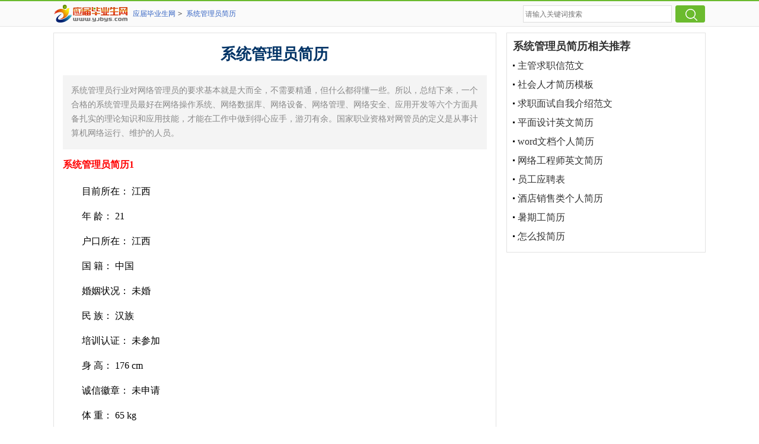

--- FILE ---
content_type: text/html; charset=gbk
request_url: http://www.yjbys.com/file/xitongguanliyuanjianli.html
body_size: 5038
content:
<!doctype html>
<html>
<head>
	<meta http-equiv="Content-Type" content="text/html; charset=gb2312" />
	<meta name="viewport" content="width=device-width, initial-scale=1.0, maximum-scale=1.0, user-scalable=no;" />
	<meta name="apple-mobile-web-app-capable" content="yes" />
	<meta name="format-detection" content="telephone=no">
	<title>系统管理员简历</title>
	<meta name="keywords" content="系统,管理员,简历" />
	<meta name="description" content="系统管理员行业对网络管理员的要求基本就是大而全，不需要精通，但什么都得懂一些。所以，总结下来，一个合格的系统管理员最好在网络操作系统、网络数据库、网络设备、网络管理、网络安全、应用开发等六个方面具备扎实的理论知识和应用技能，才能在工作中做到得心应手，游刃有余。国家职业资格对网管员的定义是从事计算机网络运行、维护的人员。" />
	<script type="text/javascript">
		var RAND_STR = new Date().getTime()/1000;RAND_STR=RAND_STR-RAND_STR%(3*3600);
		if((navigator.userAgent.match(/(phone|pad|pod|mobile|ios|android|BlackBerry|MQQBrowser|JUC|Fennec|wOSBrowser|BrowserNG|WebOS|symbian|transcoder)/i))){
			document.write('<link href="https://www.yjbys.com/static/css/jihe_m.2.css" type="text/css" rel="stylesheet">');
			document.write('<script type="text/javascript" src="https://static.yjbys.com/js/m.js?'+RAND_STR+'"><\/script>');
		} else {
			document.write('<link href="https://www.yjbys.com/static/css/jihe.2.css" type="text/css" rel="stylesheet">');
			document.write('<script type="text/javascript" src="https://static.yjbys.com/js/p.js?'+RAND_STR+'"><\/script>');
		}
	</script>
</head>
<body>
<div class="header">
	<div class="side_box">
		<div class="sidebar"><a target="_blank" title="应届毕业生网" href="/" class="logo"></a>
			<a href='/' title="应届毕业生网">应届毕业生网</a><code>></code>
			<a href='http://www.yjbys.com/file/xitongguanliyuanjianli.html' title="系统管理员简历">系统管理员简历</a></div>
		<div class="search">
			<form action="#" onsubmit="window.open('http'+'://so.yjbys.com/cse/search?s='+this.elements.s.value+'&q='+this.elements.q.value);return false;" method="get" target="_blank">
				<input type="hidden" name="s" value="13920434325658367796">
				<input type="text" name="q" placeholder="请输入关键词搜索" class="searchbar">
				<input type="submit" value="" class="search_results">
			</form>
		</div>
	</div>
</div>
<div class="main">
	<div class="allfixed">
		<div class="click_daohang"><span></span></div>
		<div class="backtop"></div>
	</div>
	<div class="main-left">
		<div class="allbiaoti">
			<h1 class="title"><a href="" title="系统管理员简历">系统管理员简历</a></h1>
			<p class="describe">系统管理员行业对网络管理员的要求基本就是大而全，不需要精通，但什么都得懂一些。所以，总结下来，一个合格的系统管理员最好在网络操作系统、网络数据库、网络设备、网络管理、网络安全、应用开发等六个方面具备扎实的理论知识和应用技能，才能在工作中做到得心应手，游刃有余。国家职业资格对网管员的定义是从事计算机网络运行、维护的人员。</p>
			<div class="describe_content"><h2>系统管理员简历1</h2>
<p>　　目前所在： 江西</p><p>　　年 龄： 21</p><p>　　户口所在： 江西</p><p>　　国 籍： 中国</p><p>　　婚姻状况： 未婚</p><p>　　民 族： 汉族</p><p>　　培训认证： 未参加</p><p>　　身 高： 176 cm</p><p>　　诚信徽章： 未申请</p><p>　　体 重： 65 kg</p><p>　　人才测评： 未测评</p><p>　　我的特长：</p><p>　　人才类型： 应届毕业生</p><p>　　应聘职位： 系统管理员/网络管理员/网站编辑</p><p>　　工作年限： 1</p><p>　　职 称： 初级</p><p>　　求职类型： 实习</p><p>　　可到职日期： 一个星期</p><p>　　工作经历/志愿者经历：</p><p>　　教育背景毕业院校： 天津大学仁爱学院</p><p>　　最高学历： 本科</p><p>　　获得学位: 天津大学管理学学位</p><p>　　毕业日期： 20xx-06-01</p><p>　　专 业 一： 信息管理与信息系统</p><p>　　专 业 二：</p><p>　　语言能力外语： 英语 优秀</p><p>　　粤语水平： 一般</p><p>　　其它外语能力：</p><p>　　国语水平： 优秀</p><p>　　工作能力及其他专长：擅长编程，学习能力较强，团队合作意识突出</p><p>　　详细个人自传于20xx年至20xx年在天津大学仁爱学院学习，学过c++,java,数据库，数据结构，信息管理与信息系统设计与开发，统计学，运筹学。参加过研究生入学考试。由于研究生考试的缘故，花费大量时间，没有争取拿到各种证书。</p><h2>系统管理员简历2</h2>
<p>　　个人基本信息</p><p>　　姓 名：</p><p>　　国 籍： 中国</p><p>　　民 族： 汉族</p><p>　　婚姻状况： 未婚</p><p>　　年 龄： 23</p><p>　　目前住地： 广东省</p><p>　　户 籍 地： 广东省</p><p>　　身 材： 176 cm 65 kg</p><p>　　<strong>求职意向</strong></p><p>　　人才类型： 普通求职</p><p>　　应聘职位： 网络工程师：网络工程师、系统管理员/网络管理员</p><p>　　工作年限： 1</p><p>　　职 称： 初级</p><p>　　求职类型： 全职</p><p>　　可到职日期： 随时</p><p>　　月薪要求： 面议</p><p>　　希望工作地区： 广州</p><p>　　<strong>工作经历</strong></p><p>　　20xx/10—20xx/10：广东XX通信器材有限公司 网络系统管理员</p><p>　　工作职责：1.负责公司计算机的软硬件维护</p><p>　　2.负责内部局域网及数据库系统的管理和维护</p><p>　　3.负责网络操作系统的应用服务的管理和维护，如：DNS，FTP，WEB，MAIL等</p><p>　　4. 负责病毒的查杀，维护网络系统安全</p><p>　　<strong>教育背景</strong></p><p>　　毕业院校： 华南理工大学</p><p>　　最高学历： 本科</p><p>　　毕业日期： 20xx-07-01</p><p>　　所学专业： 工商管理</p><p>　　第二专业： 网络工程</p><p>　　培训经历： 20xx/09—20xx/07 华南理工大学 工商管理 本科</p><p>　　20xx/03—20xx/04 北大青鸟APTECH计算机与网络技术</p><p>　　北大青鸟APTCEH“国际BENET信息系统工程师”</p><p>　　OSTA全国计算机信息高新技术网络管理员</p><p>　　北大青鸟APTCEH“国际BENET信息系统专家”</p><p>　　OSTA全国计算机信息高新技术网络工程师</p><p>　　<strong>语言能力</strong></p><p>　　外 语： 一般</p><p>　　国语水平： 良好</p><p>　　粤语水平： 良好</p><p>　　工作能力及其他专长</p><p>　　专业技术：</p><p>　　1. 熟悉WINDOWS/LINUX操作系统的配置和管理维护</p><p>　　2. 熟悉计算机软硬件的管理和维护</p><p>　　3、熟悉局域网的组建，管理和维护,精通局域网原理和各种理论知识(如TCP/IP网络协议)</p><p>　　4. 熟悉交换机，路由器等网络设备的配置和管理</p><p>　　5. 熟悉企业防病毒软件和防火墙的配置和使用</p><p>　　6. 熟悉企业数据库系统(SQLServer)的搭建和维护管理</p><p>　　7. 熟悉企业邮件系统(Exchange20xx)的搭建和维护管理</p><p>　　<strong>个人自传</strong></p><p>　　熟悉电脑技术.有一定的营销管理经验，敬业精业，抓住机遇，掌握技术与信息，缔造商机，不断求索完善自我;具良好的心理素质、职业操守、人个修养及人际关系;应变能力、反应能力强，能处理各种复杂的情况;工作及适应能力强，踏实勤奋，创新务实，节奏快，效率高;善于沟通，具亲和力，并能和团队共同完成目标。</p><p>　　联系电话</p><p>　　联系电话：XXXXXXXXXXX</p><p>　　电子邮箱：</p><h2>系统管理员简历3</h2>
<p>　　姓名：</p><p>　　目前所在：南海区</p><p>　　年  龄：27</p><p>　　户口所在：高明区</p><p>　　国  籍：中国</p><p>　　婚姻状况：未婚</p><p>　　民  族：汉族</p><p>　　培训认证：未参加</p><p>　　身  高：165 cm</p><p>　　诚信徽章：未申请</p><p>　　体  重：68 kg</p><p>　　人才测评：未测评</p><p>　　我的特长：</p><p>　　<strong>求职意向</strong></p><p>　　人才类型：普通求职 应聘职位：首席技术执行官CTO/首席信息官CIO：，项目经理/主管：，系统管理员/网络管理员：工作年限：3 职  称：无职称 求职类型：全职 可到职日期：随时 月薪要求：35005000 希望工作地区：广州,佛山,深圳</p><p>　　<strong>工作经历</strong></p><p>　　广东阳晨厨具有限公司   起止年月：201010 ～ 至今</p><p>　　公司性质：私营企业</p><p>　　所属行业：机械/机电/设备/重工担任职位：ERP系统管理员</p><p>　　工作描述：负责公司生产模块培训和上线推动和日常ERP系统维护。离职原因：在职广州龙汛软件有限公司   起止年月：200911 ～ 201009公司性质：私营企业  所属行业：计算机/互联网/通信/电子</p><p>　　担任职位：ERP实施顾问工作描述：纺织行业ERP软件实施顾问离职原因：合同广州向日葵数码科技有限公司   起止年月：200705 ～ 200901公司性质：私营企业  所属行业：计算机/互联网/通信/电子</p><p>　　担任职位：销售技术工程师工作描述：负责公司产品销售和售后服务工作，为家庭和中小企业提供技术服务工作</p><p>　　离职原因：薪酬</p><p>　　志愿者经历</p><p>　　<strong>教育背景</strong></p><p>　　毕业院校：广东轻工职业技术学院最高学历：大专  获得学位: 毕业日期：200705专 业 一：计算机辅助设计与制造专 业 二：起始年月终止年月学校（机构）所学专业获得证书证书编号200410200706广东轻工职业技术学院计算机辅助设计与制造</p><p>　　<strong>语言能力</strong></p><p>　　外语：英语 一般粤语水平：精通其它外语能力：国语水平：精通</p><p>　　工作能力及其他专长</p><p>　　拥有5年的计算机和网络维护经验，熟悉ERP实施，熟悉公司的采购，生产，仓库，财务等业务流程。熟悉管理SQL服务器,曾经参与开发某些项目。</p><p>　　<strong>自我评价</strong></p><p>　　本人为人诚信开朗，勤奋务实，有较强的适应能力，责任感强，做人做事认真负责，有较强的团队精神。</p></div>
		</div>
		<div class="article_box">
					</div>
				<script type="text/javascript">s("content_top");</script>
	</div>
	<div class="main-right">
		<div class="right_fix">
			<script type="text/javascript">s("right_top");</script>
			<!--<script type="text/javascript">s("right_mid");</script>-->
						<div class="right_box">
				<span>系统管理员简历相关推荐</span>
				<ul>
																	<li><a target="_blank" title="主管求职信范文" href="http://www.yjbys.com/file/zhuguanqiuzhixinfanwen.html">主管求职信范文</a></li>
																	<li><a target="_blank" title="社会人才简历模板" href="http://www.yjbys.com/file/shehuirencaijianlimoban.html">社会人才简历模板</a></li>
																	<li><a target="_blank" title="求职面试自我介绍范文" href="http://www.yjbys.com/file/qiuzhimianshiziwojieshaofanwen.html">求职面试自我介绍范文</a></li>
																	<li><a target="_blank" title="平面设计英文简历" href="http://www.yjbys.com/file/pingmianshejiyingwenjianli.html">平面设计英文简历</a></li>
																	<li><a target="_blank" title="word文档个人简历" href="http://www.yjbys.com/file/wordwendanggerenjianli.html">word文档个人简历</a></li>
																	<li><a target="_blank" title="网络工程师英文简历" href="http://www.yjbys.com/file/wangluogongchengshiyingwenjianli.html">网络工程师英文简历</a></li>
																	<li><a target="_blank" title="员工应聘表" href="http://www.yjbys.com/file/yuangongyingpinbiao.html">员工应聘表</a></li>
																	<li><a target="_blank" title="酒店销售类个人简历" href="http://www.yjbys.com/file/jiudianxiaoshouleigerenjianli.html">酒店销售类个人简历</a></li>
																	<li><a target="_blank" title="暑期工简历" href="http://www.yjbys.com/file/shuqigongjianli.html">暑期工简历</a></li>
																	<li><a target="_blank" title="怎么投简历" href="http://www.yjbys.com/file/zenmetoujianli.html">怎么投简历</a></li>
									</ul>
			</div>
		</div>
	</div>
</div>
<div class="footer">
	<div class="foot_box">
		<p></p>
		<p>Copyright&#169;2006-2026<a target="_blank" title="应届毕业生网" href="/">应届毕业生网</a> yjbys.com 版权所有 </p>
	</div>
</div>
<script src="https://apps.bdimg.com/libs/jquery/1.11.3/jquery.min.js"></script>
<script type="text/javascript">
	var RAND_STR=new Date().getTime()/1000;RAND_STR=RAND_STR-RAND_STR%(3*3600);
    document.write('<script type="text/javascript" src="https://static.yjbys.com/cpt/cpt.js?'+RAND_STR+'"><\/script>');
    document.write('<script type="text/javascript" src="https://static.yjbys.com/cpt/pubuliu.js?'+RAND_STR+'"><\/script>');
</script>
<!--手机相关js-->
<script>
	$(document).ready(function () {
		var top = 160;
		const rf_top = $(".right_fix").offset().top;
		setMenu(rf_top);
		$(window).scroll(function () {
			if($(this).scrollTop() > top){
				$(".backtop").fadeIn(600);
			}
			else {
				$(".backtop").fadeOut(600);
			}
			setMenu(rf_top);

		});
		$(".backtop").click(function () {
			$("body,html").animate({
				"scrollTop":"0"
			},400)

		});
		$(".click_daohang").click(function () {
			$(".rightmenu").fadeIn(500)
		});
		$(".rightmenu_close").click(function () {
			$(".rightmenu").fadeOut(500)
		});

		$(".list_more").click(function () {
			var open = $(".list_more").index(this);
			$(".article").eq(open).animate({
				"height":"100%"
			},400)
		});
		$(".rightmenu ul li").each(function(){
			var ah = $(this).children("a").height() == 0?38:$(this).children("a").height();
			$(this).height(ah);
		})

		function setMenu(rf_top){
			var window_st = $(window).scrollTop();
			if(window_st > rf_top){
				$(".right_fix").addClass("menu_fixed");
			}
			else {
				$(".right_fix").removeClass("menu_fixed");
			}
			$(".article").each(function(){
				if (window_st >= $(this).offset().top) {
					$(".rightmenu ul li").removeClass("active");
					$($(".rightmenu ul li")[$(this).attr("id")-1]).addClass("active");
				}
			});
		}

		if(!(navigator.userAgent.match(/(phone|pad|pod|mobile|ios|android|BlackBerry|MQQBrowser|JUC|Fennec|wOSBrowser|BrowserNG|WebOS|symbian|transcoder)/i))){
			$(".foot_box p:eq(0)").html('声明:本网站尊重并保护知识产权，根据《信息网络传播权保护条例》，如果我们转载的作品侵犯了您的权利,请在一个月内通知我们，我们会及时删除。')
		}

	})
</script>
</body>
</html>


--- FILE ---
content_type: application/javascript
request_url: https://static.yjbys.com/cpt/cpt.js?1769169600
body_size: 30131
content:
"ab";var _typeof = "function" == typeof Symbol && "symbol" == typeof Symbol.iterator ? function (e) { return typeof e } : function (e) { return e && "function" == typeof Symbol && e.constructor === Symbol && e !== Symbol.prototype ? "symbol" : typeof e }; !function () { var e = function (e) { var o = {}; if (e.name.indexOf(" ") >= 0) return !1; if (!e.name) return !1; if (o.name = e.name, e.gaSupport ? o.gaSupport = e.gaSupport : o.gaSupport = !1, !e.customVarSlot && e.gaSupport) return !1; if (o.customVarSlot = e.customVarSlot, !e.variations) return !1; o.variations = e.variations, e.chooseVariationNumber ? o.chooseVariationNumber = e.chooseVariationNumber : o.chooseVariationNumber = Math.floor(Math.random() * t.keys(o.variations).length), o.newCookieSet = null; var n = "abjs_" + o.name, a = t.queryString(); if (o.cookieVariation = t.getCookie(n), o.queryVariation = a["abjs-setvar-" + o.name], t.isFunction(o.variations[o.queryVariation]) ? o.assignedVariation = o.queryVariation : o.assignedVariation = o.cookieVariation, "yes" === a["abjs-setcookie"] && (o.newCookieSet = !0), "" === o.assignedVariation || !t.isFunction(o.variations[o.assignedVariation])) { var i = o.chooseVariationNumber; o.assignedVariation = t.keys(o.variations)[i], o.newCookieSet = !0 } if (!0 === o.newCookieSet) { var r = e.cookiePath || window.location.pathname; t.setCookie(n, o.assignedVariation, 365, r, e.domain) } return o.execute = function () { t.contentLoaded(window, function () { o.variations[o.assignedVariation]() }) }, o.execute(), o.gaSupport && (window._gaq = window._gaq || [], window._gaq.push(["_setCustomVar", o.customVarSlot, "abjs_" + o.name, "abjs_" + o.assignedVariation, 1])), o }, t = {}; t.setCookie = function (e, t, o, n, a) { var i = new Date; i.setDate(i.getDate() + o), console.log(i.toUTCString()); var r = escape(t) + (null === o ? "" : "; expires=" + i.toUTCString()), s = e + "=" + r + "; path=" + n; a && (s += "; domain=" + a), document.cookie = s }, t.getCookie = function (e) { var t, o, n, a = document.cookie.split(";"); for (t = 0; t < a.length; t++)if (o = a[t].substr(0, a[t].indexOf("=")), n = a[t].substr(a[t].indexOf("=") + 1), (o = o.replace(/^\s+|\s+$/g, "")) == e) return unescape(n); return "" }, t.keys = function (e) { if (e !== Object(e)) throw new TypeError("ABTestUtils.keys called on non-object"); var t = [], o = null; for (o in e) Object.prototype.hasOwnProperty.call(e, o) && t.push(o); return t }, t.isFunction = function (e) { return !!(e && e.constructor && e.call && e.apply) }, t.contentLoaded = function (e, t) { var o = !1, n = !0, a = e.document, i = a.documentElement, r = a.addEventListener ? "addEventListener" : "attachEvent", s = a.addEventListener ? "removeEventListener" : "detachEvent", c = a.addEventListener ? "" : "on", u = function n(i) { "readystatechange" == i.type && "complete" != a.readyState || (("load" == i.type ? e : a)[s](c + i.type, n, !1), !o && (o = !0) && t.call(e, i.type || i)) }; if ("complete" == a.readyState) t.call(e, "lazy"); else { if (a.createEventObject && i.doScroll) { try { n = !e.frameElement } catch (e) { } n && function e() { try { i.doScroll("left") } catch (t) { return void setTimeout(e, 50) } u("poll") }() } a[r](c + "DOMContentLoaded", u, !1), a[r](c + "readystatechange", u, !1), e[r](c + "load", u, !1) } }, t.queryString = function () { for (var e = {}, t = window.location.search.substring(1).split("&"), o = 0; o < t.length; o++) { var n = t[o].split("="); e[unescape(n[0])] = unescape(n[1]) } return e }, "object" === ("undefined" == typeof exports ? "undefined" : _typeof(exports)) ? module.exports = { ABTest: e, ABTestUtils: t } : (window.ABTest = e, window.ABTestUtils = t) }();
"js.cookie";!function (e) { var n = !1; if ("function" == typeof define && define.amd && (define(e), n = !0), "object" == typeof exports && (module.exports = e(), n = !0), !n) { var o = window.Cookies, t = window.Cookies = e(); t.noConflict = function () { return window.Cookies = o, t } } }(function () { function e() { for (var e = 0, n = {}; e < arguments.length; e++) { var o = arguments[e]; for (var t in o) n[t] = o[t] } return n } function n(o) { function t(n, r, i) { var c; if ("undefined" != typeof document) { if (arguments.length > 1) { if ("number" == typeof (i = e({ path: "/" }, t.defaults, i)).expires) { var a = new Date; a.setMilliseconds(a.getMilliseconds() + 864e5 * i.expires), i.expires = a } i.expires = i.expires ? i.expires.toUTCString() : ""; try { c = JSON.stringify(r), /^[\{\[]/.test(c) && (r = c) } catch (e) { } r = o.write ? o.write(r, n) : encodeURIComponent(r + "").replace(/%(23|24|26|2B|3A|3C|3E|3D|2F|3F|40|5B|5D|5E|60|7B|7D|7C)/g, decodeURIComponent), n = (n = (n = encodeURIComponent(n + "")).replace(/%(23|24|26|2B|5E|60|7C)/g, decodeURIComponent)).replace(/[\(\)]/g, escape); var s = ""; for (var f in i) i[f] && (s += "; " + f, !0 !== i[f] && (s += "=" + i[f])); return document.cookie = n + "=" + r + s } n || (c = {}); for (var p = document.cookie ? document.cookie.split("; ") : [], d = /(%[0-9A-Z]{2})+/g, u = 0; u < p.length; u++) { var l = p[u].split("="), C = l.slice(1).join("="); this.json || '"' !== C.charAt(0) || (C = C.slice(1, -1)); try { var m = l[0].replace(d, decodeURIComponent); if (C = o.read ? o.read(C, m) : o(C, m) || C.replace(d, decodeURIComponent), this.json) try { C = JSON.parse(C) } catch (e) { } if (n === m) { c = C; break } n || (c[m] = C) } catch (e) { } } return c } } return t.set = t, t.get = function (e) { return t.call(t, e) }, t.getJSON = function () { return t.apply({ json: !0 }, [].slice.call(arguments)) }, t.defaults = {}, t.remove = function (n, o) { t(n, "", e(o, { expires: -1 })) }, t.withConverter = n, t } return n(function () { }) });
"layer.3.5.1";!function(e,t){"use strict";var i,n,a=e.layui&&layui.define,o={getPath:function(){var t=document.currentScript?document.currentScript.src:function(){for(var e,t=document.scripts,i=t.length-1,n=i;n>0;n--)if("interactive"===t[n].readyState){e=t[n].src;break}return e||t[i].src}(),i=e.LAYUI_GLOBAL||{};return i.layer_dir||t.substring(0,t.lastIndexOf("/")+1)}(),config:{},end:{},minIndex:0,minLeft:[],btn:["&#x786E;&#x5B9A;","&#x53D6;&#x6D88;"],type:["dialog","page","iframe","loading","tips"],getStyle:function(t,i){var n=t.currentStyle?t.currentStyle:e.getComputedStyle(t,null);return n[n.getPropertyValue?"getPropertyValue":"getAttribute"](i)},link:function(t,i,n){if(r.path){var a=document.getElementsByTagName("head")[0],s=document.createElement("link");"string"==typeof i&&(n=i);var l=(n||t).replace(/\.|\//g,""),f="layuicss-"+l,c="creating",u=0;s.rel="stylesheet",s.href=r.path+t,s.id=f,document.getElementById(f)||a.appendChild(s),"function"==typeof i&&!function d(t){var n=100,a=document.getElementById(f);return++u>1e4/n?e.console&&console.error(l+".css: Invalid"):void(1989===parseInt(o.getStyle(a,"width"))?(t===c&&a.removeAttribute("lay-status"),a.getAttribute("lay-status")===c?setTimeout(d,n):i()):(a.setAttribute("lay-status",c),setTimeout(function(){d(c)},n)))}()}}},r={v:"3.5.1",ie:function(){var t=navigator.userAgent.toLowerCase();return!!(e.ActiveXObject||"ActiveXObject"in e)&&((t.match(/msie\s(\d+)/)||[])[1]||"11")}(),index:e.layer&&e.layer.v?1e5:0,path:o.getPath,config:function(e,t){return e=e||{},r.cache=o.config=i.extend({},o.config,e),r.path=o.config.path||r.path,"string"==typeof e.extend&&(e.extend=[e.extend]),o.config.path&&r.ready(),e.extend?(a?layui.addcss("modules/css/layer/"+e.extend):o.link("css/layer/"+e.extend),this):this},ready:function(e){var t="layer",i="",n=(a?"modules/css/layer/":"css/layer/")+"default/layer.css?v="+r.v+i;return a?layui.addcss(n,e,t):o.link(n,e,t),this},alert:function(e,t,n){var a="function"==typeof t;return a&&(n=t),r.open(i.extend({content:e,yes:n},a?{}:t))},confirm:function(e,t,n,a){var s="function"==typeof t;return s&&(a=n,n=t),r.open(i.extend({content:e,btn:o.btn,yes:n,btn2:a},s?{}:t))},msg:function(e,n,a){var s="function"==typeof n,f=o.config.skin,c=(f?f+" "+f+"-msg":"")||"layui-layer-msg",u=l.anim.length-1;return s&&(a=n),r.open(i.extend({content:e,time:3e3,shade:!1,skin:c,title:!1,closeBtn:!1,btn:!1,resize:!1,end:a},s&&!o.config.skin?{skin:c+" layui-layer-hui",anim:u}:function(){return n=n||{},(n.icon===-1||n.icon===t&&!o.config.skin)&&(n.skin=c+" "+(n.skin||"layui-layer-hui")),n}()))},load:function(e,t){return r.open(i.extend({type:3,icon:e||0,resize:!1,shade:.01},t))},tips:function(e,t,n){return r.open(i.extend({type:4,content:[e,t],closeBtn:!1,time:3e3,shade:!1,resize:!1,fixed:!1,maxWidth:260},n))}},s=function(e){var t=this,a=function(){t.creat()};t.index=++r.index,t.config.maxWidth=i(n).width()-30,t.config=i.extend({},t.config,o.config,e),document.body?a():setTimeout(function(){a()},30)};s.pt=s.prototype;var l=["layui-layer",".layui-layer-title",".layui-layer-main",".layui-layer-dialog","layui-layer-iframe","layui-layer-content","layui-layer-btn","layui-layer-close"];l.anim=["layer-anim-00","layer-anim-01","layer-anim-02","layer-anim-03","layer-anim-04","layer-anim-05","layer-anim-06"],l.SHADE="layui-layer-shade",l.MOVE="layui-layer-move",s.pt.config={type:0,shade:.3,fixed:!0,move:l[1],title:"&#x4FE1;&#x606F;",offset:"auto",area:"auto",closeBtn:1,time:0,zIndex:19891014,maxWidth:360,anim:0,isOutAnim:!0,minStack:!0,icon:-1,moveType:1,resize:!0,scrollbar:!0,tips:2},s.pt.vessel=function(e,t){var n=this,a=n.index,r=n.config,s=r.zIndex+a,f="object"==typeof r.title,c=r.maxmin&&(1===r.type||2===r.type),u=r.title?'<div class="layui-layer-title" style="'+(f?r.title[1]:"")+'">'+(f?r.title[0]:r.title)+"</div>":"";return r.zIndex=s,t([r.shade?'<div class="'+l.SHADE+'" id="'+l.SHADE+a+'" times="'+a+'" style="'+("z-index:"+(s-1)+"; ")+'"></div>':"",'<div class="'+l[0]+(" layui-layer-"+o.type[r.type])+(0!=r.type&&2!=r.type||r.shade?"":" layui-layer-border")+" "+(r.skin||"")+'" id="'+l[0]+a+'" type="'+o.type[r.type]+'" times="'+a+'" showtime="'+r.time+'" conType="'+(e?"object":"string")+'" style="z-index: '+s+"; width:"+r.area[0]+";height:"+r.area[1]+";position:"+(r.fixed?"fixed;":"absolute;")+'">'+(e&&2!=r.type?"":u)+'<div id="'+(r.id||"")+'" class="layui-layer-content'+(0==r.type&&r.icon!==-1?" layui-layer-padding":"")+(3==r.type?" layui-layer-loading"+r.icon:"")+'">'+(0==r.type&&r.icon!==-1?'<i class="layui-layer-ico layui-layer-ico'+r.icon+'"></i>':"")+(1==r.type&&e?"":r.content||"")+'</div><span class="layui-layer-setwin">'+function(){var e=c?'<a class="layui-layer-min" href="javascript:;"><cite></cite></a><a class="layui-layer-ico layui-layer-max" href="javascript:;"></a>':"";return r.closeBtn&&(e+='<a class="layui-layer-ico '+l[7]+" "+l[7]+(r.title?r.closeBtn:4==r.type?"1":"2")+'" href="javascript:;"></a>'),e}()+"</span>"+(r.btn?function(){var e="";"string"==typeof r.btn&&(r.btn=[r.btn]);for(var t=0,i=r.btn.length;t<i;t++)e+='<a class="'+l[6]+t+'">'+r.btn[t]+"</a>";return'<div class="'+l[6]+" layui-layer-btn-"+(r.btnAlign||"")+'">'+e+"</div>"}():"")+(r.resize?'<span class="layui-layer-resize"></span>':"")+"</div>"],u,i('<div class="'+l.MOVE+'" id="'+l.MOVE+'"></div>')),n},s.pt.creat=function(){var e=this,t=e.config,a=e.index,s=t.content,f="object"==typeof s,c=i("body");if(!t.id||!i("#"+t.id)[0]){switch("string"==typeof t.area&&(t.area="auto"===t.area?["",""]:[t.area,""]),t.shift&&(t.anim=t.shift),6==r.ie&&(t.fixed=!1),t.type){case 0:t.btn="btn"in t?t.btn:o.btn[0],r.closeAll("dialog");break;case 2:var s=t.content=f?t.content:[t.content||"","auto"];t.content='<iframe scrolling="'+(t.content[1]||"auto")+'" allowtransparency="true" id="'+l[4]+a+'" name="'+l[4]+a+'" onload="this.className=\'\';" class="layui-layer-load" frameborder="0" src="'+t.content[0]+'"></iframe>';break;case 3:delete t.title,delete t.closeBtn,t.icon===-1&&0===t.icon,r.closeAll("loading");break;case 4:f||(t.content=[t.content,"body"]),t.follow=t.content[1],t.content=t.content[0]+'<i class="layui-layer-TipsG"></i>',delete t.title,t.tips="object"==typeof t.tips?t.tips:[t.tips,!0],t.tipsMore||r.closeAll("tips")}if(e.vessel(f,function(n,r,u){c.append(n[0]),f?function(){2==t.type||4==t.type?function(){i("body").append(n[1])}():function(){s.parents("."+l[0])[0]||(s.data("display",s.css("display")).show().addClass("layui-layer-wrap").wrap(n[1]),i("#"+l[0]+a).find("."+l[5]).before(r))}()}():c.append(n[1]),i("#"+l.MOVE)[0]||c.append(o.moveElem=u),e.layero=i("#"+l[0]+a),e.shadeo=i("#"+l.SHADE+a),t.scrollbar||l.html.css("overflow","hidden").attr("layer-full",a)}).auto(a),e.shadeo.css({"background-color":t.shade[1]||"#000",opacity:t.shade[0]||t.shade}),2==t.type&&6==r.ie&&e.layero.find("iframe").attr("src",s[0]),4==t.type?e.tips():function(){e.offset(),parseInt(o.getStyle(document.getElementById(l.MOVE),"z-index"))||function(){e.layero.css("visibility","hidden"),r.ready(function(){e.offset(),e.layero.css("visibility","visible")})}()}(),t.fixed&&n.on("resize",function(){e.offset(),(/^\d+%$/.test(t.area[0])||/^\d+%$/.test(t.area[1]))&&e.auto(a),4==t.type&&e.tips()}),t.time<=0||setTimeout(function(){r.close(e.index)},t.time),e.move().callback(),l.anim[t.anim]){var u="layer-anim "+l.anim[t.anim];e.layero.addClass(u).one("webkitAnimationEnd mozAnimationEnd MSAnimationEnd oanimationend animationend",function(){i(this).removeClass(u)})}t.isOutAnim&&e.layero.data("isOutAnim",!0)}},s.pt.auto=function(e){var t=this,a=t.config,o=i("#"+l[0]+e);""===a.area[0]&&a.maxWidth>0&&(r.ie&&r.ie<8&&a.btn&&o.width(o.innerWidth()),o.outerWidth()>a.maxWidth&&o.width(a.maxWidth));var s=[o.innerWidth(),o.innerHeight()],f=o.find(l[1]).outerHeight()||0,c=o.find("."+l[6]).outerHeight()||0,u=function(e){e=o.find(e),e.height(s[1]-f-c-2*(0|parseFloat(e.css("padding-top"))))};switch(a.type){case 2:u("iframe");break;default:""===a.area[1]?a.maxHeight>0&&o.outerHeight()>a.maxHeight?(s[1]=a.maxHeight,u("."+l[5])):a.fixed&&s[1]>=n.height()&&(s[1]=n.height(),u("."+l[5])):u("."+l[5])}return t},s.pt.offset=function(){var e=this,t=e.config,i=e.layero,a=[i.outerWidth(),i.outerHeight()],o="object"==typeof t.offset;e.offsetTop=(n.height()-a[1])/2,e.offsetLeft=(n.width()-a[0])/2,o?(e.offsetTop=t.offset[0],e.offsetLeft=t.offset[1]||e.offsetLeft):"auto"!==t.offset&&("t"===t.offset?e.offsetTop=0:"r"===t.offset?e.offsetLeft=n.width()-a[0]:"b"===t.offset?e.offsetTop=n.height()-a[1]:"l"===t.offset?e.offsetLeft=0:"lt"===t.offset?(e.offsetTop=0,e.offsetLeft=0):"lb"===t.offset?(e.offsetTop=n.height()-a[1],e.offsetLeft=0):"rt"===t.offset?(e.offsetTop=0,e.offsetLeft=n.width()-a[0]):"rb"===t.offset?(e.offsetTop=n.height()-a[1],e.offsetLeft=n.width()-a[0]):e.offsetTop=t.offset),t.fixed||(e.offsetTop=/%$/.test(e.offsetTop)?n.height()*parseFloat(e.offsetTop)/100:parseFloat(e.offsetTop),e.offsetLeft=/%$/.test(e.offsetLeft)?n.width()*parseFloat(e.offsetLeft)/100:parseFloat(e.offsetLeft),e.offsetTop+=n.scrollTop(),e.offsetLeft+=n.scrollLeft()),i.attr("minLeft")&&(e.offsetTop=n.height()-(i.find(l[1]).outerHeight()||0),e.offsetLeft=i.css("left")),i.css({top:e.offsetTop,left:e.offsetLeft})},s.pt.tips=function(){var e=this,t=e.config,a=e.layero,o=[a.outerWidth(),a.outerHeight()],r=i(t.follow);r[0]||(r=i("body"));var s={width:r.outerWidth(),height:r.outerHeight(),top:r.offset().top,left:r.offset().left},f=a.find(".layui-layer-TipsG"),c=t.tips[0];t.tips[1]||f.remove(),s.autoLeft=function(){s.left+o[0]-n.width()>0?(s.tipLeft=s.left+s.width-o[0],f.css({right:12,left:"auto"})):s.tipLeft=s.left},s.where=[function(){s.autoLeft(),s.tipTop=s.top-o[1]-10,f.removeClass("layui-layer-TipsB").addClass("layui-layer-TipsT").css("border-right-color",t.tips[1])},function(){s.tipLeft=s.left+s.width+10,s.tipTop=s.top,f.removeClass("layui-layer-TipsL").addClass("layui-layer-TipsR").css("border-bottom-color",t.tips[1])},function(){s.autoLeft(),s.tipTop=s.top+s.height+10,f.removeClass("layui-layer-TipsT").addClass("layui-layer-TipsB").css("border-right-color",t.tips[1])},function(){s.tipLeft=s.left-o[0]-10,s.tipTop=s.top,f.removeClass("layui-layer-TipsR").addClass("layui-layer-TipsL").css("border-bottom-color",t.tips[1])}],s.where[c-1](),1===c?s.top-(n.scrollTop()+o[1]+16)<0&&s.where[2]():2===c?n.width()-(s.left+s.width+o[0]+16)>0||s.where[3]():3===c?s.top-n.scrollTop()+s.height+o[1]+16-n.height()>0&&s.where[0]():4===c&&o[0]+16-s.left>0&&s.where[1](),a.find("."+l[5]).css({"background-color":t.tips[1],"padding-right":t.closeBtn?"30px":""}),a.css({left:s.tipLeft-(t.fixed?n.scrollLeft():0),top:s.tipTop-(t.fixed?n.scrollTop():0)})},s.pt.move=function(){var e=this,t=e.config,a=i(document),s=e.layero,l=s.find(t.move),f=s.find(".layui-layer-resize"),c={};return t.move&&l.css("cursor","move"),l.on("mousedown",function(e){e.preventDefault(),t.move&&(c.moveStart=!0,c.offset=[e.clientX-parseFloat(s.css("left")),e.clientY-parseFloat(s.css("top"))],o.moveElem.css("cursor","move").show())}),f.on("mousedown",function(e){e.preventDefault(),c.resizeStart=!0,c.offset=[e.clientX,e.clientY],c.area=[s.outerWidth(),s.outerHeight()],o.moveElem.css("cursor","se-resize").show()}),a.on("mousemove",function(i){if(c.moveStart){var a=i.clientX-c.offset[0],o=i.clientY-c.offset[1],l="fixed"===s.css("position");if(i.preventDefault(),c.stX=l?0:n.scrollLeft(),c.stY=l?0:n.scrollTop(),!t.moveOut){var f=n.width()-s.outerWidth()+c.stX,u=n.height()-s.outerHeight()+c.stY;a<c.stX&&(a=c.stX),a>f&&(a=f),o<c.stY&&(o=c.stY),o>u&&(o=u)}s.css({left:a,top:o})}if(t.resize&&c.resizeStart){var a=i.clientX-c.offset[0],o=i.clientY-c.offset[1];i.preventDefault(),r.style(e.index,{width:c.area[0]+a,height:c.area[1]+o}),c.isResize=!0,t.resizing&&t.resizing(s)}}).on("mouseup",function(e){c.moveStart&&(delete c.moveStart,o.moveElem.hide(),t.moveEnd&&t.moveEnd(s)),c.resizeStart&&(delete c.resizeStart,o.moveElem.hide())}),e},s.pt.callback=function(){function e(){var e=a.cancel&&a.cancel(t.index,n);e===!1||r.close(t.index)}var t=this,n=t.layero,a=t.config;t.openLayer(),a.success&&(2==a.type?n.find("iframe").on("load",function(){a.success(n,t.index)}):a.success(n,t.index)),6==r.ie&&t.IE6(n),n.find("."+l[6]).children("a").on("click",function(){var e=i(this).index();if(0===e)a.yes?a.yes(t.index,n):a.btn1?a.btn1(t.index,n):r.close(t.index);else{var o=a["btn"+(e+1)]&&a["btn"+(e+1)](t.index,n);o===!1||r.close(t.index)}}),n.find("."+l[7]).on("click",e),a.shadeClose&&t.shadeo.on("click",function(){r.close(t.index)}),n.find(".layui-layer-min").on("click",function(){var e=a.min&&a.min(n,t.index);e===!1||r.min(t.index,a)}),n.find(".layui-layer-max").on("click",function(){i(this).hasClass("layui-layer-maxmin")?(r.restore(t.index),a.restore&&a.restore(n,t.index)):(r.full(t.index,a),setTimeout(function(){a.full&&a.full(n,t.index)},100))}),a.end&&(o.end[t.index]=a.end)},o.reselect=function(){i.each(i("select"),function(e,t){var n=i(this);n.parents("."+l[0])[0]||1==n.attr("layer")&&i("."+l[0]).length<1&&n.removeAttr("layer").show(),n=null})},s.pt.IE6=function(e){i("select").each(function(e,t){var n=i(this);n.parents("."+l[0])[0]||"none"===n.css("display")||n.attr({layer:"1"}).hide(),n=null})},s.pt.openLayer=function(){var e=this;r.zIndex=e.config.zIndex,r.setTop=function(e){var t=function(){r.zIndex++,e.css("z-index",r.zIndex+1)};return r.zIndex=parseInt(e[0].style.zIndex),e.on("mousedown",t),r.zIndex}},o.record=function(e){var t=[e.width(),e.height(),e.position().top,e.position().left+parseFloat(e.css("margin-left"))];e.find(".layui-layer-max").addClass("layui-layer-maxmin"),e.attr({area:t})},o.rescollbar=function(e){l.html.attr("layer-full")==e&&(l.html[0].style.removeProperty?l.html[0].style.removeProperty("overflow"):l.html[0].style.removeAttribute("overflow"),l.html.removeAttr("layer-full"))},e.layer=r,r.getChildFrame=function(e,t){return t=t||i("."+l[4]).attr("times"),i("#"+l[0]+t).find("iframe").contents().find(e)},r.getFrameIndex=function(e){return i("#"+e).parents("."+l[4]).attr("times")},r.iframeAuto=function(e){if(e){var t=r.getChildFrame("html",e).outerHeight(),n=i("#"+l[0]+e),a=n.find(l[1]).outerHeight()||0,o=n.find("."+l[6]).outerHeight()||0;n.css({height:t+a+o}),n.find("iframe").css({height:t})}},r.iframeSrc=function(e,t){i("#"+l[0]+e).find("iframe").attr("src",t)},r.style=function(e,t,n){var a=i("#"+l[0]+e),r=a.find(".layui-layer-content"),s=a.attr("type"),f=a.find(l[1]).outerHeight()||0,c=a.find("."+l[6]).outerHeight()||0;a.attr("minLeft");s!==o.type[3]&&s!==o.type[4]&&(n||(parseFloat(t.width)<=260&&(t.width=260),parseFloat(t.height)-f-c<=64&&(t.height=64+f+c)),a.css(t),c=a.find("."+l[6]).outerHeight(),s===o.type[2]?a.find("iframe").css({height:parseFloat(t.height)-f-c}):r.css({height:parseFloat(t.height)-f-c-parseFloat(r.css("padding-top"))-parseFloat(r.css("padding-bottom"))}))},r.min=function(e,t){t=t||{};var a=i("#"+l[0]+e),s=i("#"+l.SHADE+e),f=a.find(l[1]).outerHeight()||0,c=a.attr("minLeft")||181*o.minIndex+"px",u=a.css("position"),d={width:180,height:f,position:"fixed",overflow:"hidden"};o.record(a),o.minLeft[0]&&(c=o.minLeft[0],o.minLeft.shift()),t.minStack&&(d.left=c,d.top=n.height()-f,a.attr("minLeft")||o.minIndex++,a.attr("minLeft",c)),a.attr("position",u),r.style(e,d,!0),a.find(".layui-layer-min").hide(),"page"===a.attr("type")&&a.find(l[4]).hide(),o.rescollbar(e),s.hide()},r.restore=function(e){var t=i("#"+l[0]+e),n=i("#"+l.SHADE+e),a=t.attr("area").split(",");t.attr("type");r.style(e,{width:parseFloat(a[0]),height:parseFloat(a[1]),top:parseFloat(a[2]),left:parseFloat(a[3]),position:t.attr("position"),overflow:"visible"},!0),t.find(".layui-layer-max").removeClass("layui-layer-maxmin"),t.find(".layui-layer-min").show(),"page"===t.attr("type")&&t.find(l[4]).show(),o.rescollbar(e),n.show()},r.full=function(e){var t,a=i("#"+l[0]+e);o.record(a),l.html.attr("layer-full")||l.html.css("overflow","hidden").attr("layer-full",e),clearTimeout(t),t=setTimeout(function(){var t="fixed"===a.css("position");r.style(e,{top:t?0:n.scrollTop(),left:t?0:n.scrollLeft(),width:n.width(),height:n.height()},!0),a.find(".layui-layer-min").hide()},100)},r.title=function(e,t){var n=i("#"+l[0]+(t||r.index)).find(l[1]);n.html(e)},r.close=function(e,t){var n=i("#"+l[0]+e),a=n.attr("type"),s="layer-anim-close";if(n[0]){var f="layui-layer-wrap",c=function(){if(a===o.type[1]&&"object"===n.attr("conType")){n.children(":not(."+l[5]+")").remove();for(var r=n.find("."+f),s=0;s<2;s++)r.unwrap();r.css("display",r.data("display")).removeClass(f)}else{if(a===o.type[2])try{var c=i("#"+l[4]+e)[0];c.contentWindow.document.write(""),c.contentWindow.close(),n.find("."+l[5])[0].removeChild(c)}catch(u){}n[0].innerHTML="",n.remove()}"function"==typeof o.end[e]&&o.end[e](),delete o.end[e],"function"==typeof t&&t()};n.data("isOutAnim")&&n.addClass("layer-anim "+s),i("#layui-layer-moves, #"+l.SHADE+e).remove(),6==r.ie&&o.reselect(),o.rescollbar(e),n.attr("minLeft")&&(o.minIndex--,o.minLeft.push(n.attr("minLeft"))),r.ie&&r.ie<10||!n.data("isOutAnim")?c():setTimeout(function(){c()},200)}},r.closeAll=function(e,t){"function"==typeof e&&(t=e,e=null);var n=i("."+l[0]);i.each(n,function(a){var o=i(this),s=e?o.attr("type")===e:1;s&&r.close(o.attr("times"),a===n.length-1?t:null),s=null}),0===n.length&&"function"==typeof t&&t()};var f=r.cache||{},c=function(e){return f.skin?" "+f.skin+" "+f.skin+"-"+e:""};r.prompt=function(e,t){var a="";if(e=e||{},"function"==typeof e&&(t=e),e.area){var o=e.area;a='style="width: '+o[0]+"; height: "+o[1]+';"',delete e.area}var s,l=2==e.formType?'<textarea class="layui-layer-input"'+a+"></textarea>":function(){return'<input type="'+(1==e.formType?"password":"text")+'" class="layui-layer-input">'}(),f=e.success;return delete e.success,r.open(i.extend({type:1,btn:["&#x786E;&#x5B9A;","&#x53D6;&#x6D88;"],content:l,skin:"layui-layer-prompt"+c("prompt"),maxWidth:n.width(),success:function(t){s=t.find(".layui-layer-input"),s.val(e.value||"").focus(),"function"==typeof f&&f(t)},resize:!1,yes:function(i){var n=s.val();""===n?s.focus():n.length>(e.maxlength||500)?r.tips("&#x6700;&#x591A;&#x8F93;&#x5165;"+(e.maxlength||500)+"&#x4E2A;&#x5B57;&#x6570;",s,{tips:1}):t&&t(n,i,s)}},e))},r.tab=function(e){e=e||{};var t=e.tab||{},n="layui-this",a=e.success;return delete e.success,r.open(i.extend({type:1,skin:"layui-layer-tab"+c("tab"),resize:!1,title:function(){var e=t.length,i=1,a="";if(e>0)for(a='<span class="'+n+'">'+t[0].title+"</span>";i<e;i++)a+="<span>"+t[i].title+"</span>";return a}(),content:'<ul class="layui-layer-tabmain">'+function(){var e=t.length,i=1,a="";if(e>0)for(a='<li class="layui-layer-tabli '+n+'">'+(t[0].content||"no content")+"</li>";i<e;i++)a+='<li class="layui-layer-tabli">'+(t[i].content||"no  content")+"</li>";return a}()+"</ul>",success:function(t){var o=t.find(".layui-layer-title").children(),r=t.find(".layui-layer-tabmain").children();o.on("mousedown",function(t){t.stopPropagation?t.stopPropagation():t.cancelBubble=!0;var a=i(this),o=a.index();a.addClass(n).siblings().removeClass(n),r.eq(o).show().siblings().hide(),"function"==typeof e.change&&e.change(o)}),"function"==typeof a&&a(t)}},e))},r.photos=function(t,n,a){function o(e,t,i){var n=new Image;return n.src=e,n.complete?t(n):(n.onload=function(){n.onload=null,t(n)},void(n.onerror=function(e){n.onerror=null,i(e)}))}var s={};if(t=t||{},t.photos){var l=!("string"==typeof t.photos||t.photos instanceof i),f=l?t.photos:{},u=f.data||[],d=f.start||0;s.imgIndex=(0|d)+1,t.img=t.img||"img";var y=t.success;if(delete t.success,l){if(0===u.length)return r.msg("&#x6CA1;&#x6709;&#x56FE;&#x7247;")}else{var p=i(t.photos),h=function(){u=[],p.find(t.img).each(function(e){var t=i(this);t.attr("layer-index",e),u.push({alt:t.attr("alt"),pid:t.attr("layer-pid"),src:t.attr("layer-src")||t.attr("src"),thumb:t.attr("src")})})};if(h(),0===u.length)return;if(n||p.on("click",t.img,function(){h();var e=i(this),n=e.attr("layer-index");r.photos(i.extend(t,{photos:{start:n,data:u,tab:t.tab},full:t.full}),!0)}),!n)return}s.imgprev=function(e){s.imgIndex--,s.imgIndex<1&&(s.imgIndex=u.length),s.tabimg(e)},s.imgnext=function(e,t){s.imgIndex++,s.imgIndex>u.length&&(s.imgIndex=1,t)||s.tabimg(e)},s.keyup=function(e){if(!s.end){var t=e.keyCode;e.preventDefault(),37===t?s.imgprev(!0):39===t?s.imgnext(!0):27===t&&r.close(s.index)}},s.tabimg=function(e){if(!(u.length<=1))return f.start=s.imgIndex-1,r.close(s.index),r.photos(t,!0,e)},s.event=function(){s.bigimg.find(".layui-layer-imgprev").on("click",function(e){e.preventDefault(),s.imgprev(!0)}),s.bigimg.find(".layui-layer-imgnext").on("click",function(e){e.preventDefault(),s.imgnext(!0)}),i(document).on("keyup",s.keyup)},s.loadi=r.load(1,{shade:!("shade"in t)&&.9,scrollbar:!1}),o(u[d].src,function(n){r.close(s.loadi),a&&(t.anim=-1),s.index=r.open(i.extend({type:1,id:"layui-layer-photos",area:function(){var a=[n.width,n.height],o=[i(e).width()-100,i(e).height()-100];if(!t.full&&(a[0]>o[0]||a[1]>o[1])){var r=[a[0]/o[0],a[1]/o[1]];r[0]>r[1]?(a[0]=a[0]/r[0],a[1]=a[1]/r[0]):r[0]<r[1]&&(a[0]=a[0]/r[1],a[1]=a[1]/r[1])}return[a[0]+"px",a[1]+"px"]}(),title:!1,shade:.9,shadeClose:!0,closeBtn:!1,move:".layui-layer-phimg img",moveType:1,scrollbar:!1,moveOut:!0,anim:5,isOutAnim:!1,skin:"layui-layer-photos"+c("photos"),content:'<div class="layui-layer-phimg"><img src="'+u[d].src+'" alt="'+(u[d].alt||"")+'" layer-pid="'+u[d].pid+'">'+function(){return u.length>1?'<div class="layui-layer-imgsee"><span class="layui-layer-imguide"><a href="javascript:;" class="layui-layer-iconext layui-layer-imgprev"></a><a href="javascript:;" class="layui-layer-iconext layui-layer-imgnext"></a></span><div class="layui-layer-imgbar" style="display:'+(a?"block":"")+'"><span class="layui-layer-imgtit"><a href="javascript:;">'+(u[d].alt||"")+"</a><em>"+s.imgIndex+" / "+u.length+"</em></span></div></div>":""}()+"</div>",success:function(e,i){s.bigimg=e.find(".layui-layer-phimg"),s.imgsee=e.find(".layui-layer-imgbar"),s.event(e),t.tab&&t.tab(u[d],e),"function"==typeof y&&y(e)},end:function(){s.end=!0,i(document).off("keyup",s.keyup)}},t))},function(){r.close(s.loadi),r.msg("&#x5F53;&#x524D;&#x56FE;&#x7247;&#x5730;&#x5740;&#x5F02;&#x5E38;<br>&#x662F;&#x5426;&#x7EE7;&#x7EED;&#x67E5;&#x770B;&#x4E0B;&#x4E00;&#x5F20;&#xFF1F;",{time:3e4,btn:["&#x4E0B;&#x4E00;&#x5F20;","&#x4E0D;&#x770B;&#x4E86;"],yes:function(){u.length>1&&s.imgnext(!0,!0)}})})}},o.run=function(t){i=t,n=i(e),l.html=i("html"),r.open=function(e){var t=new s(e);return t.index}},e.layui&&layui.define?(r.ready(),layui.define("jquery",function(t){r.path=layui.cache.dir,o.run(layui.$),e.layer=r,t("layer",r)})):"function"==typeof define&&define.amd?define(["jquery"],function(){return o.run(e.jQuery),r}):function(){r.ready(),o.run(e.jQuery)}()}(window);

var currentPath = 'https://js.9136.com/';
var tradeHost = 'https://cpt.9136.com/';
var timeNum = '222';//\u7528\u4e8e\u505a\u662f\u5426\u514d\u8d39\u7684\u6807\u8bc6
var PRICE_SUFFIX=1;
var showdl = 1; //1\u4e3a\u663e\u793a -1\u4e3a\u9690\u85cf   0\u4e3a\u9690\u85cf\u5e76\u4e14\u8ba1\u65f6\u5668\u4e0d\u505c\u6b62   \uff08\u4e0b\u8f7d\uff09
var qr = 'rand';
var showgg = -1; //1\u4e3a\u663e\u793a -1\u4e3a\u9690\u85cf
var textLen = 0;
var jsonKey = '';
// var client = new ClientJS();
// var fingerprint = client.getFingerprint();
var fingerprint = "";
var utc = new Date();
var requestSuffix = utc.getUTCFullYear()+"_"+utc.getUTCMonth()+"_"+utc.getUTCDate()+"_"+(Math.floor(utc.getUTCHours()/3));
var checkPayFromEditPlus,checkIsVip;
var globalAType;
var Q_CITY = decodeURIComponent(Cookies.get('q_city') || "");
var panUrl, getQr, payQr, aliPay, countDown, countDownInterval;
var PRICE_PREFIX;
var qMapKeys = ['4X5BZ-7F4HU-3Q6VL-BOOHJ-ROE7V-L6BVG', 'CKMBZ-GH5LF-63LJR-NB5QW-DZ6MV-ACFF6'];
var Q_MAP_KEY = qMapKeys[Math.floor((Math.random()*qMapKeys.length))];

var sourceConf = [
{type:'link', opt:{rel:'stylesheet', href:currentPath + 'css/pc-style.10.css?' + requestSuffix}},
// {type:'script', opt:{src:currentPath + 'chat/js/load_write_ai.js', charset:'utf-8'}}, 
];
for(var i=0;i<sourceConf.length;i++){
	var conf = sourceConf[i];
	var ele = document.createElement(conf.type);
	for(var ii in conf.opt){
		ele[ii] = conf.opt[ii];
	}
	document.body.appendChild(ele);
}

var jsonFileName = 'pc/alert.5.a.json';
function runCpt(){
"b3.2.9";var price,goods,goodsDis,vipGoods,useDis,articleUri=(0===window.location.pathname.indexOf("/dldoc")?getQueryString("url"):window.location.pathname).replace(/[_-]([0-9]|1[0-9]).htm/,".htm"),payCookieKey=hashCode(articleUri).toString(),qrCookieKey=hashCode(articleUri).toString(),vipCookieKey=(ARTICLE_URL=window.location.protocol+"//"+window.location.host+articleUri,"is_vip"),startTime=parseInt((new Date).getTime()/1e3),payBox=function(){return'<div class="pay_mask mask" style="display: none;background:none;">\n'+"<div class='copy-alert alert-bounceIn' style='width: max-content;display: flex;height: max-content;'><div class='close' data-alert='mask'></div><div class='paybox_dis' style='width:400px;border:none;'>   <div class='paybox-title' style='display:flex;justify-content: center;align-items: flex-end;'></div>   <div class='paybox-art' style='color:#fb8201;margin-top: 14px;'></div>   <div class='pay_saomao' style='width:236px;border: 1px solid #44b549;margin: auto;margin-top: 15px;'>       <div class='paybox-qr' style='display: flex;align-items: center;justify-content: center;'><img style='width:196px;' src='"+loadQrImg+"'></div>       <div class='paybox-description' style='background: #55bc59;font-size: 16px;height: 32px;line-height: 32px;text-align: center;margin: auto;width: 160px;color: #fff;'>寰俊鎵爜鏀粯</div>       <div class='paybox-money' style='text-align: center;'><h2>浼樻儬浠凤細<b class='paybox-money-int'></b>鍏�/绡�</h2><span style='font-size: 18px; font-weight: 400;'>9.99鍏�</span></div>   </div>   <div class='paybox-service' style='margin-top: 25px;'>       <span class='login-service login-service-cpt'>浼氬憳鐧诲綍</span>       <span class='customer-service'>鑱旂郴瀹㈡湇</span>   </div></div></div></div>"},paySuccessBox='<div class="buy_success mask" style="display: none;">\n    <div class="mask_box alert-bounceIn">\n        <svg class="icon" viewBox="0 0 1024 1024" version="1.1" xmlns="http://www.w3.org/2000/svg" p-id="1629"><path d="M511.993344 0.002048C229.260838 0.002048 0 229.261862 0 511.998464c0 282.732506 229.259814 511.990272 511.993344 511.990272C794.73097 1023.987712 1023.988736 794.73097 1023.988736 511.998464c0-282.736602-229.257766-511.996416-511.995392-511.996416zM788.582942 397.083376L475.699087 709.96723C464.321548 721.341697 449.189043 727.145665 434.1702 727.145665c-15.018843 0-30.036662-5.687233-41.527863-17.177411l-157.23859-157.241662c-22.982403-22.865668-22.982403-60.072299 0-83.054702 22.982403-22.982403 60.074347-22.86874 83.05675 0l115.823366 115.710727 271.352919-271.357015c22.871812-22.86874 60.074347-22.86874 83.05675 0 22.871812 22.983427 22.871812 60.189034-0.11059 83.057774z" fill="" p-id="1630"></path></svg>        <div class="buy_success_tip1">鏀粯鎴愬姛</div>\n        <div class="buy_success_tip2">鎭枩浣犺喘涔版垚鍔�</div>\n        <div class="buy_btn_qr">纭畾</div>\n    </div>\n</div>',scanDiscountBox=function(e,t){return'<div class="xtiper_1 xtiper mask" style="display: none;">\n    <div class="xtiper_main alert-bounceIn">\n        <div class="xtiper_tit"><p>'+e.title+'</p>\n            <div class="close" data-alert="xtiper_1"></div>\n        </div>\n        <div class="xtiper_tip">\n            <i class="xtiper_icon"> </i>\n            <div class="xtiper_con">'+e.art[0]+t+"."+PRICE_SUFFIX+e.art[1]+'</div>\n        </div>\n        <div class="xtiper_btn">\n            <ul>\n                <li class="pay_discount active"><button>'+e.btn[0]+t+"."+PRICE_SUFFIX+e.btn[1]+'</button></li>\n                <li class="next_discount active"><button>'+e.btn[2]+'</button></li>\n            </ul>\n            <div class="xtiper_btnbor"></div>\n        </div>\n    </div>\n</div>'},scanDiscountBoxV2=function(e,t,s){return'<div class="xtiper_1 xtiper mask" style="display: none;">\n    <div class="xtiper_main alert-bounceIn" style="height: 269px;width: 360px;position:unset;margin: 310px auto 0;">\n        <div class="xtiper_tit" style="font-size: 27px;text-align: center;background: #fff;color: #2975e5;font-weight: 700; padding-top: 19px;"><p>宸插噺鍏�'+(t-s)+'鍏�</p>\n            <div class="close" data-alert="xtiper_1"></div>\n        </div>\n        <div class="xtiper_tip">\n            <div class="xtiper_con">宸插噺鍏�<span style="color: #f60;">'+(t-s)+'</span>鍏冿紝杩橀渶鏀粯<span style="color: #f60;">'+s+"."+PRICE_SUFFIX+'</span>鍏冭幏寰楀鍒舵潈闄�</div>\n        </div>\n        <div class="xtiper_btn" style="bottom: 30px;">\n            <ul style="display: flex;flex-wrap: wrap;flex-direction: column;align-items: center;border: 0;justify-content: space-between;height: 100px;">\n                <li style="width: 70%;" class="next_discount active"><button style="border-radius: 4px;background: #2975e5!important;font-size: 16px;">鍏虫敞鍏紬鍙凤紝鍑忓厤'+s+"."+PRICE_SUFFIX+'鍏�</button></li>\n                <li style="width: 70%;" class="pay_discount active"><button style="border-radius: 4px;background: #ffffff!important;border: 1px solid #37B729;color: #37B729;font-size: 16px;">寰俊鏀粯'+s+"."+PRICE_SUFFIX+'鍏�</button></li>\n            </ul>\n            <div class="xtiper_btnbor"></div>\n        </div>\n    </div>\n</div>'},scanDiscountLastBox=function(e){return'<div class="xtiper_2 xtiper mask" style="display: none;">\n    <div class="xtiper_main alert-bounceIn">\n        <div class="xtiper_tit"><p>娓╅Θ鎻愰啋</p>\n        </div>\n        <div class="xtiper_tip">\n            <i class="xtiper_icon"> </i>\n            <div class="xtiper_con">'+e.text+'</div>\n        </div>\n        <div class="xtiper_btn">\n            <ul>\n                <li class="pay_discount active close_btn" data-alert="mask"><button>鐙煎績鍏抽棴</button></li>\n                <li class="next_discount active close_btn" data-alert="xtiper_2" data-callback="'+e.callback+'"><button>鍏虫敞鏈€鍚�1涓叕浼楀彿</button></li>\n            </ul>\n            <div class="xtiper_btnbor"></div>\n        </div>\n    </div>\n</div>'},scanDiscountQrBox=function(e,t,s){return e+="_03",'<div class="pay_tc mask" style="display: none;">\n    <div class="pay_con alert-bounceIn" style="height: 370px;>\n        <div class="pay_con_nr">\n            <div class="help_head" style="background: #fff;font-size: 27px;font-weight: 700;padding-top: 15px;"><span style="color: #2975e5;">鍏虫敞鏈€鍚�1涓叕浼楀彿</span></div>\n            <span class="gghjz" style="font-size: 17px;">鍑忓厤'+t+"."+PRICE_SUFFIX+'鍏�</span>\n            <div class="erweima"><img id="erweima_qr_img" loading="lazy" src="'+currentPath+"qr/"+e+".jpg?"+requestSuffix+'"></div>\n            <span class="gghjz2" style="font-size:14px;">杈撳叆澶嶅埗楠岃瘉鐮佸悗鍙�<span style="color: #f60;">鍏嶈垂</span>澶嶅埗</span>\n            <div class="houhao_search2" style="margin: 15px auto;border: 1px solid #2975e5;">\n                <input type="text" maxlength="4" id="code3" name="code3" placeholder="璇峰湪杩欓噷杈撳叆澶嶅埗楠岃瘉鐮�" class="houhao_bar2">\n                <input style="background: #2975e5;" type="button" value="纭畾" class="houhaoresults2" data-range="'+JSON.stringify(s)+'">\n            </div>\n            <div class="close" data-alert="pay_tc" data-callback="showDiscountLastBox" data-callback-value=\''+JSON.stringify({text:"浜诧紝鎮ㄥ彧闇€瑕佸啀鍏虫敞1涓叕浼楀彿棰嗗彇澶嶅埗楠岃瘉鐮侊紝鍗冲彲鍏嶈垂鑾峰緱鍏ㄧ珯30澶╁鍒舵潈闄愶紒"})+"'></div>\n        </div>\n    </div>\n</div>"},customBox='<div class="customer_mask mask" style="display: none;z-index:1100;">   <div class="customer_service_box alert-bounceIn" style="margin: 112px auto 0;width:730px;">       <div class="close" data-alert="customer_mask"></div>       <div class="cj_title"><span>甯歌闂</span></div>       <ul>       </ul>   </div></div>',loginEle='<div class="wx_login_marks mask" style="display: none;">   <div class="wx_login_box alert-bounceIn">       <div class="close" data-alert="wx_login_marks"></div><div class="wx_item_group wx_login">             <div class="wx_login_top">        <div class="top_title">寰俊鎵爜锛屽畨鍏ㄧ櫥褰�</div>        <div class="top_tip">            <i class="bot"></i>            <i class="top"></i>            <img src="'+currentPath+'img/wx_login_icon1.png" alt="">            <span>浼氬憳鐧诲綍</span>        </div>                     <img src="'+currentPath+'img/wx_login_icon2.png" alt="" class="top_img">    </div>             <div class="wx_qrcode">                     <img src="" alt="" class="wx_qrcode_img">             </div>             <div class="wx_tip">鎵撳紑<span>寰俊</span>鎵弿浜岀淮鐮佺櫥褰�</div>     </div><div class="wx_item_group expire">    <div class="expire_img">        <img src="'+currentPath+'img/gq.png" alt="">    </div>            <div class="expire_tip1">鏈嶅姟宸插埌鏈�</div>    <div class="expire_btn open_goods_menu">椹笂缁垂</div>    <div class="expire_tip2">寮€閫氫細鍛橈紝鑾峰緱澶嶅埗銆佷笅杞芥潈闄�</div></div>    <div class="wx_item_group login_success">           <div class="expire_img">                   <img src="'+currentPath+'img/success.png" alt="">           </div>           <div class="expire_tip1"></div>   <div class="expire_btn login_success_btn">纭畾</div></div>    <div class="claos" data-alert="wx_login_marks"></div>   </div></div>',title=document.title.substr(0,50),lanmu="",scan=Cookies.get("scan_list")||"",scan_list=scan?scan.split("."):[],qrDis="",ispaying=!1,buyState=payvipInterval=null,loadQrImg=currentPath+"img/wxzhifu_load.gif",qrISGet=!1,lanmuArr=[],sideBarEle=document.getElementsByClassName("sidebar")[0];function getQrCode(){$.ajax({url:tradeHost+"v1/trade/qr/free.2",data:{title:title,scan:scan,fp:fingerprint,fpact:"r",city:Q_CITY,lanmu:lanmu,referer:ARTICLE_URL,k:Math.random()},method:"GET",timeout:3e3,success:function(e){qrISGet=!0,-1<(qr="ALL_SCANNED"!==e.qr?e.qr:qr).indexOf("https://")?(panUrl=qr,$(".codebox").css("display","none"),$(".codeboxv2").css("display","block")):($(".codebox_qrcode").attr("src",currentPath+"qr/"+qr+".jpg?"+requestSuffix),0<e.scan.length&&(Cookies.set("scan_list",e.scan,{expires:30,path:"/"}),scan_list=e.scan.split(".")))}})}(lanmuArr=sideBarEle?sideBarEle.innerHTML.match(/.*?<code>&gt;<\/code>/g)||[]:lanmuArr).splice(0,1),lanmu=$("<div>"+lanmuArr.join("")+"</div>").text()||"",$.ajax({url:currentPath+"json/"+jsonFileName+"?"+requestSuffix,async:!1,dataType:"json",success:function(e){price=e.price+"."+PRICE_SUFFIX,goods=e.goods,goodsDis=e.goodsDis,vipGoods=e.vipGoods,CODE_DIS=e.codeDis||[],CODE_PASS=e.codePass||[];for(var t=setTimeout(function(){timeNum="222",clearTimeout(t)},e.time),s=e.queList,i="",a=0;a<s.length;a++)i+='<li>   <div class="que">'+s[a].que+'</div>   <div class="ans">'+s[a].ans+"</div></li>";var o=e.alert,n=document.querySelector(".content").querySelectorAll("h2").length;price="-";for(var n="<div class='cpt_alert copy_mask mask' style='display: none;'><div class='copy-alert alert-bounceIn' style='width: max-content;display: flex;height: max-content;'><div class='close cpt_close' data-alert='copy_mask'></div><div class='paybox' style='width:400px;border:none;'>   <div class='paybox-title'>浠樿垂澶嶅埗"+(n?'<span style="font-size: 18px;">锛堝叡'+n+"绡囷級</span>":"")+"</div>   <div class='paybox-art'>銆�"+($("h1.title").text()||document.title)+"銆�</div>   <div class='pay_saomao' style='width:236px;border: 1px solid #44b549;margin: auto;margin-top: 15px;'>       <div class='paybox-qr' style='display: flex;align-items: center;justify-content: center;'><img style='width:196px;' src='"+loadQrImg+"'></div>       <div class='paybox-description' style='background: #55bc59;font-size: 16px;height: 32px;line-height: 32px;text-align: center;margin: auto;width: 160px;color: #fff;'>寰俊鎵爜鏀粯</div>       <div class='paybox-money' style='text-align: center;'><h2>"+o.price[0]+"<b class='paybox-money-int'>"+price+"</b>鍏�/绡�</h2><span>"+o.price[2]+"</span></div>   </div>   <div class='paybox-service' style='margin-top: 30px;margin-bottom: 5px;'>       <span class='login-service login-service-cpt'>浼氬憳鐧诲綍</span>       <span class='customer-service'>鑱旂郴瀹㈡湇</span>   </div></div><div class='codebox codeboxv2' style='width:400px;display:none;'>   <div class='paybox-title'>浼氬憳鍖呮湀</div>   <div class='paybox-art' style='color:#fb8201;'>30澶╁唴鍏ㄧ珯<span style='color:#999;'>鎵€鏈夊唴瀹�</span>閮藉彲浠ュ鍒朵笅杞�</div>   <div class='pay_saomao' style='width:236px;border: 1px solid #44b549;margin: auto;margin-top: 15px;'>       <div class='paybox-qr' style='display: flex;align-items: center;justify-content: center;'><img style='width:196px;' src='"+loadQrImg+"'></div>       <div class='paybox-description' style='background: #55bc59;font-size: 16px;height: 32px;line-height: 32px;text-align: center;margin: auto;width: 160px;color: #fff;'>寰俊鎵爜鏀粯</div>       <div class='paybox-money' style='text-align: center;'><h2>"+o.price[0]+"<b class='paybox-money-int'>"+price+"</b>鍏�/鏈�</h2><span>鍘熶环:30鍏�</span></div>   </div>   <div class='paybox-service' style='margin-top: 30px;margin-bottom: 5px;display: flex;justify-content: center;'>       <span class='close_btn back_to_paybox' data-alert='back_to_paybox' style='margin:0;'>鎴戣璐拱鍗曠瘒</span>   </div></div><div class='codebox codeboxv1' style='width:400px;display:none;'>   <div class='codebox_title'>鍏嶈垂澶嶅埗</div>   <div class='codebox_tip codebox_tip_2' style='font-size: 16px;font-weight: 400;color:#fb8201;margin: 13px 0;'>寰俊鎵爜鏌ョ湅楠岃瘉鐮�<span style='font-size: 16px;font-weight: 400;color: #888;margin-left: 8px;display:none;'>(蹇嚦5绉�)</span></div>   <img style='width:189px;' loading='lazy' class='codebox_qrcode' src='"+currentPath+"qr/"+qr+".jpg?"+requestSuffix+"'>   <div class='paybox-art'>鍦ㄤ笅鏂硅緭鍏�<span style='color:#fb8201;padding: 0 2px;'>楠岃瘉鐮�</span>鍚庡嵆鍙厤璐瑰鍒�</div>   <div class='codebox_search' style='margin: 15px auto;'>       <input type='text' name='q' placeholder='璇峰湪杩欓噷杈撳叆楠岃瘉鐮�' class='houhao_bar' autocomplete='off'>       <input style='' type='button' value='纭' class='houhaoresults' data-range-pass='"+JSON.stringify(e.codePass)+"' data-range-next='"+JSON.stringify(e.codeNext)+"'>   </div>   <div class='paybox-service' style='margin-top: 30px;margin-bottom: 5px;display: flex;justify-content: center;'>       <span class='close_btn back_to_paybox' data-alert='back_to_paybox' style='margin:0;'>杩斿洖鎸夌瘒浠樿垂澶嶅埗</span>       <div style='display:none;'><span class='login-service login-service-cpt' style='margin:0;margin-right: 10px;'>浼氬憳鐧诲綍</span><span class='customer-service' style='margin:0;'>鑱旂郴瀹㈡湇</span></div>   </div></div><div class='codebox codeboxv0' style='width:400px;display:none;'>   <div class='codebox_title' style='color: #fb8201;font-size: 20px;'>鍐欎綔鐘毦锛熶笉鎯宠嚜宸卞姩鎵嬶紵</div>   <div class='codebox_tip codebox_tip_2' style='font-size: 16px;font-weight: 400;color: #333;margin-bottom: 12px;height: max-content;'>寰俊娣诲姞鎴戜负濂藉弸锛屾妸鎮ㄧ殑鍐欎綔闇€姹傚憡璇夋垜<br>鎴戞潵甯偍鍐欐枃绔狅紝璁╂偍鐪佸績鍙堢渷鍔涳紒</div>   <img style='display: block;margin: -2px auto 0;width: 189px;' class='codebox_dx' src='https://js.9136.com/img/ds/daixie_gongzhonghao.jpg'>   <div class='paybox-art' style='height: max-content;font-size: 14px;color: #fb8201;'>寰俊鎵爜娣诲姞鎴戜负濂藉弸<br>鎶婃偍鐨勫啓浣滈渶姹傚憡璇夋垜</div>   <div class='paybox-service' style='margin-top: 30px;margin-bottom: 5px;display: flex;justify-content: center;'>       <span class='close_btn back_to_paybox' data-alert='back_to_paybox' style='margin:0;'>杩斿洖鎸夌瘒浠樿垂澶嶅埗</span>       <div style='display:none;'><span class='login-service login-service-cpt' style='margin:0;margin-right: 10px;'>浼氬憳鐧诲綍</span><span class='customer-service' style='margin:0;'>鑱旂郴瀹㈡湇</span></div>   </div></div></div></div>",c="",a=0;a<vipGoods.length;a++)c+='<li  data-id="'+vipGoods[a][0]+'" data-i="'+a+'"><h2>'+vipGoods[a][1]+"</h2><p>锟�"+vipGoods[a][2]+"<em>鍘熶环锟�"+vipGoods[a][3]+"</em></p></li>";o='<div class="goods_menu_mask mask" style="display: none;"><div class="goods_menu_box alert-bounceIn"><div class=\'close\' data-alert=\'goods_menu_mask\'></div>    <div class="goods_menu_title">浼氬憳鏈嶅姟</div>    <div class="goods_menu_description">        <li><em></em>鍦ㄧ嚎缂栬緫鏂囨。鐗规潈</li>        <li><em></em>鑾峰緱澶嶅埗鐗规潈(鏃犻檺娆�)</li>        <li><em></em>鑾峰緱涓嬭浇鐗规潈锛�30绡�/鏃ワ級</li>    </div>    <div class="goods_menu_items">'+c+'    </div>    <div class="goods_menu_pay_box">        <img loading="lazy" class="codebox_qrcode" src="">        <div class="goods_menu_pay">            <p>鏀粯鏂瑰紡锛氬井淇℃敮浠�</p>            <h2 class="goods_menu_pay_result"> 锟�'+vipGoods[0][2]+"</h2>            <span>浣跨敤寰俊鎵爜瀹屾垚鏀粯</span>        </div>    </div></div></div>";$("body").append(n+payBox(e.priceDis)+paySuccessBox+customBox+loginEle+o+scanDiscountBoxV2(e.alertDis,e.price,e.priceDis)+scanDiscountQrBox(qr,e.priceDis,e.codeDis)),$(".customer_service_box ul").append(i),$(".pay_mask .pay_qrcode img").attr("src",loadQrImg),$(".pay_mask").bind("beforeShow",function(){$(".discount_price_txt",this).css("display",useDis?"block":"none")})}}),payQr=function(){var s;if(-1<window.location.href.indexOf("file://")&&(document.head.querySelector('link[rel="canonical"]')&&document.head.querySelector('link[rel="canonical"]').href))return s=document.head.querySelector('link[rel="canonical"]').href,void layer.open({title:!1,closeBtn:!1,content:'濡傞渶澶嶅埗涓嬭浇锛岃璁块棶鍘熼〉闈粯璐瑰悗杩涜澶嶅埗涓嬭浇銆�<br>鐐瑰嚮璁块棶鍘熺綉鍧€锛�<a style="color: #0b57d0;" href="'+s+'">'+s+"</a>",yes:function(e,t){window.location.href=s}});ispaying||(ispaying=!0,clearInterval(buyState),$(".copy_mask .paybox-qr img").attr("src",loadQrImg),$.ajax({url:getCopyPayUrl(),data:{id:useDis?goodsDis:goods,ps:PRICE_SUFFIX,rd:ARTICLE_URL,title:title,referer:ARTICLE_URL,city:Q_CITY,k:Math.random()},method:"GET",dataType:"JSON",timeout:1e4,success:function(t){$(".copy_mask .paybox-qr img").attr("src",t.src),$(".copy_mask .paybox-money-int").data("price",t.price).text(t.msg),buyState=setInterval(function(){$.getJSON(tradeHost+"v1/trade/copytext/"+t.app+"/"+t.order+"?"+Math.random(),function(e){"OK"===e.state&&(log({type:"pay",value:t.app+t.order}),$(".mask").hide(),$(".buy_success").show(),Cookies.set(payCookieKey,1,{expires:1,path:"/"}),Cookies.set(qrCookieKey,1,{expires:1,path:"/"}),ispaying=!1,"function"==typeof paySuccessEditPlusCallback&&paySuccessEditPlusCallback({type:t.app+" pay",res:t}),clearInterval(buyState))})},2500)}}))},getQr=function(){qrISGet||$.ajax({url:tradeHost+"v1/trade/qr/free.2",data:{title:title,scan:scan,fp:fingerprint,fpact:"r",city:Q_CITY,lanmu:lanmu,referer:ARTICLE_URL,k:Math.random()},method:"GET",timeout:3e3,success:function(e){var t,s;qrISGet=!0,globalAType=e.a_type,s="n"!=e.sp?(s="https://pan.ruiwen.com/#"+(t=e.sp.split("_"))[1],-1<t[1].indexOf("teacher")?s="https://pan.ruiwen.com/special/"+t[1]+".html":0<$("#pan_ifr").length&&$("#pan_ifr").attr("src","https://pan.ruiwen.com/menu.html#"+t[1]),'<style>.excellent_articles_box,.content img[src*="/00/"]{display:none;}</style><a style="text-align: center;display: block;" href="'+s+'" rel="nofollow" target="_blank"><img src="https://js.9136.com/img/panrw/'+t[0]+'.png"></a>'):"<style>.excellent_articles_box{display:inline-block;}</style>",$(".content").prepend(s),showdl="y"===e.dl?1:-1,"ALL_SCANNED"!==e.qr&&(qr=e.qr),-1<(qr="_t20240308").indexOf("https://")?(panUrl=qr,$(".codebox").css("display","none"),$(".codeboxv2").css("display","block")):($(".codebox_qrcode").attr("src",currentPath+"qr/"+qr+".jpg?"+requestSuffix),0<e.scan.length&&(Cookies.set("scan_list",e.scan,{expires:30,path:"/"}),scan_list=e.scan.split(".")))},complete:function(){showdl=showdl||-1}})},$(document).ready(function(){var e=getQueryVariable("code");8e3<=Number(e)&&Number(e)<=9e3&&Cookies.set(qrCookieKey,1,{expires:1}),look_log()}),$(document).on("click",".online-pan",function(){var e=document.createElement("a");e.target="_blank",e.href=panUrl,e.click()}),$(document).on("click",".customer-service",function(){$(".customer_mask").show()}),$(document).on("click",".copy_mask .customer-login",function(){$(".wx_login_marks").show()});var loginInterval,closeCallbacks={showDiscountLastBox:function(e){$(".xtiper_2").remove(),$("body").append(scanDiscountLastBox(e)),$(".xtiper_2").css("display","block")},showDiscountQrBox:function(){$(".xtiper_1").css("display","none"),$(".xtiper_2").css("display","none"),$(".pay_mask").css("display","none"),$(".pay_tc").bind("beforeShow",function(){$("#erweima_qr_img").attr("src",currentPath+"qr/"+qr+"_03.jpg?"+requestSuffix)}).show()}},payQrAlert=($(document).on("click",".mask .close,.mask .close_btn,.close_aixiezuo",function(){var e,t;$(this).hasClass("dl_close")||(e=$(this).data("callback"),t=$(this).data("callbackValue"),e&&closeCallbacks[e]?closeCallbacks[e](t):"copy_mask"===(e=$(this).data("alert"))&&"none"!==$(".cpt_alert .codeboxv2").css("display")?($(".cpt_alert .paybox").hide(),$(".cpt_alert .codeboxv2").hide(),$(".cpt_alert .codeboxv1").show(),$(".cpt_alert .codeboxv0").hide()):"copy_mask"===e&&"none"!==$(".cpt_alert .paybox").css("display")?($(".cpt_alert .codeboxv2 .paybox-qr img").attr("src",loadQrImg),t=parseInt($(".cpt_alert .paybox .paybox-money-int").data("price"))-100*vipGoods[0][2],t+=100,$(".cpt_alert .codeboxv2 .paybox-money-int").text("-"),vipPay(vipGoods[0][0],t,function(e){$(".cpt_alert .codeboxv2 .paybox-qr img").attr("src",tradeHost+"v1/trade/qr?str="+e.qr+"&"+Math.random()),$(".cpt_alert .codeboxv2 .paybox-money-int").text(e.msg)}),$(".cpt_alert .paybox").hide(),$(".cpt_alert .codeboxv2").show(),$(".cpt_alert .codeboxv0").hide()):"back_to_paybox"===e?($(".cpt_alert .paybox").show(),$(".cpt_alert .codebox").hide()):"pay_mask"===e&&useDis?closeCallbacks.showDiscountLastBox({text:'浜诧紝瑙夊緱璐典簡锛屼笉鎯充粯娆撅紝鎮ㄥ彧闇€鐐瑰嚮鍙充笅鏂�"鍏虫敞鏈€鍚�1涓叕浼楀彿"棰嗗彇澶嶅埗楠岃瘉鐮侊紝鍗冲彲鍏嶈垂鑾峰緱鍏ㄧ珯30澶╁鍒舵潈闄�',callback:"showDiscountQrBox"}):("copy_mask"!=e&&"mask"!=e||($(".cpt_alert .paybox").show(),$(".cpt_alert .codebox").hide(),$(".cpt_alert .copy_mask .paybox-qr img").attr("src",loadQrImg),$(".cpt_alert .pay_mask .pay_qrcode img").attr("src",loadQrImg),ispaying=!1,window.clearInterval(buyState)),window.clearInterval(loginInterval),window.clearInterval(payvipInterval),$("."+e).css("display","none")))}),$(document).on("click",".buy_btn_qr",function(){$(".mask").hide()}),$(document).on("click",".paybox-bottom.online-pay",function(){payQrAlert()}),function(){ispaying||(ispaying=!0,$(".pay_mask").show(),clearInterval(buyState),$.ajax({url:getCopyPayUrl(),data:{id:useDis?goodsDis:goods,ps:PRICE_SUFFIX,rd:ARTICLE_URL,title:title,referer:ARTICLE_URL,city:Q_CITY,k:Math.random()},method:"GET",dataType:"JSON",timeout:1e4,success:function(t){var e=parseFloat(price)-parseFloat(t.msg);$(".pay_mask .paybox-title").html('<span>鎭枩锛屽凡浼樻儬</span><span style="color: #fb8201;font-size: 50px;margin: 0 5px;line-height:50px;">'+e+"</span><span>鍏�</span>"),$(".pay_mask .paybox-art").text("鍙鏀粯"+t.msg+"鍏冿紝鍗冲彲澶嶅埗"),$(".pay_mask .paybox-qr img").attr("src",t.src),$(".pay_mask .paybox-money .paybox-money-int").text(t.msg),$(".pay_mask").show(),buyState=setInterval(function(){$.getJSON(tradeHost+"v1/trade/copytext/"+t.app+"/"+t.order+"?"+Math.random(),function(e){"OK"===e.state&&(log({type:"pay",value:t.app+t.order}),$(".mask").hide(),$(".buy_success").show(),Cookies.set(payCookieKey,1,{expires:1,path:"/"}),Cookies.set(qrCookieKey,1,{expires:1,path:"/"}),ispaying=!1,"function"==typeof paySuccessEditPlusCallback&&paySuccessEditPlusCallback({type:t.app+" pay",res:t}),clearInterval(buyState))})},2500)},complete:function(){}}))});function vipPay(e,t,s){clearInterval(payvipInterval),$.ajax({url:tradeHost+"v1/wechat/vip/pay/copy/"+e,data:{ps:t,rd:ARTICLE_URL,title:title,referer:ARTICLE_URL,city:Q_CITY,k:Math.random()},method:"GET",dataType:"JSON",timeout:1e4,success:function(e){var t;"OK"===e.state&&(t=e.order,s(e),payvipInterval=setInterval(function(){$.ajax({url:tradeHost+"v1/wechat/vip/pay/state/"+t+"?"+Math.random(),success:function(e){"OK"===e.state&&(Cookies.set("userid",e.data.id+"|"+e.data.username,{expires:7,path:"/"}),Cookies.set("utoken",e.token,{expires:7,path:"/"}),Cookies.set("uexpired",e.expired,{expires:7,path:"/"}),$(".login_success .expire_tip1").text("浼氬憳"+timeToStr(e.data.expired)+"鍒版湡"),$(".login_success .login_success_btn").show(),$(".login_success .openvip").hide(),$(".goods_menu_mask").hide(),$(".wx_login_marks").show(),$(".wx_login_marks .wx_item_group").hide(),$(".wx_login_marks .login_success").show(),"function"==typeof paySuccessEditPlusCallback&&paySuccessEditPlusCallback({type:"vip pay",res:e}),Cookies.set(vipCookieKey,1,{expires:7,path:"/"}),clearInterval(payvipInterval))}})},2e3))}})}function codeSuccess(){$(".mask").hide(),layer.msg("鎭枩鎮紒澶嶅埗楠岃瘉鐮佹纭紝鎮ㄥ凡鑾峰緱VIP鍏嶈垂澶嶅埗鏉冮檺锛岄┈涓婂鍒跺惂锛�",{icon:6,time:800}),log({type:"code",value:qr},function(e){Cookies.set(qrCookieKey,1,{expires:1}),scan_list.indexOf(qr)<0&&(scan_list.push(qr),Cookies.set("scan_list",scan_list.join("."),{expires:30,path:"/"}))})}function getQueryVariable(e){for(var t=window.location.search.substring(1).split("&"),s=0;s<t.length;s++){var i=t[s].split("=");if(i[0]==e)return i[1]}return!1}function log(e,t){"undefined"!=typeof FINGER_PRINT?(e={goods_type:"copy",terminal:"pc",event_type:e.type,event_value:JSON.stringify([FINGER_PRINT,e.value,document.referrer])},$.ajax({url:tradeHost+"statistics/log?"+Math.random(),data:{value:JSON.stringify(e)},dataType:"json"}).always(function(){t&&t()})):t&&t()}function look_log(){var t=parseInt((new Date).getTime()/1e3)/60,e="undefined"!=typeof FINGER_PRINT,s=Cookies.get("log"+qrCookieKey);!e||t-s<15||(e={goods_type:"look",terminal:"pc",event_type:"look",event_value:JSON.stringify([FINGER_PRINT,document.referrer])},$.ajax({url:tradeHost+"statistics/log?"+Math.random(),data:{value:JSON.stringify(e)},dataType:"json",success:function(e){Cookies.set("log"+qrCookieKey,t,{expires:1})}}).fail(function(){console.log("request err")}))}checkPayFromEditPlus=function(){void 0===Cookies.get(payCookieKey)&&void 0===Cookies.get(qrCookieKey)&&void 0===Cookies.get(vipCookieKey)&&"222"===timeNum?$(".copy_mask").bind("beforeShow",function(){useDis=!1,getCity(payQr)}).show():"function"==typeof paySuccessEditPlusCallback&&paySuccessEditPlusCallback({type:"check pay state"})},document.addEventListener("copy",function(e){void 0===Cookies.get(payCookieKey)&&void 0===Cookies.get(qrCookieKey)&&void 0===Cookies.get(vipCookieKey)&&"222"===timeNum?($(".copy_mask").bind("beforeShow",function(){useDis=!1,getCity(payQr)}).show(),log({type:"alert",value:parseInt((new Date).getTime()/1e3)-startTime}),e.preventDefault()):layer.msg("宸插鍒舵垚鍔�",{icon:6,time:800})}),document.ondragstart=function(e){void 0===Cookies.get(payCookieKey)&&void 0===Cookies.get(qrCookieKey)&&void 0===Cookies.get(vipCookieKey)&&"222"===timeNum&&(window.getSelection?window.getSelection().removeAllRanges():document.selection.empty(),e.preventDefault())},$(document).on("click",".houhaoresults",function(){ispaying=!1,clearInterval(buyState);var e=parseInt($(this).prev().val());-1<CODE_PASS.indexOf(e)?codeSuccess():alert("澶嶅埗楠岃瘉鐮侀敊璇紝寰俊鎵爜鍏虫敞锛屽嵆鍙幏寰楀鍒堕獙璇佺爜")}),$(document).on("click",".xtiper_1 .xtiper_btn .pay_discount",function(){useDis=!0,payQrAlert()}),$(document).on("click",".xtiper_1 .xtiper_btn .next_discount",function(){$(".pay_tc").bind("beforeShow",function(){$("#erweima_qr_img").attr("src",currentPath+"qr/"+qr+"_03.jpg?"+requestSuffix)}).show()}),$(document).on("click",".pay_tc .houhaoresults2",function(){var e=parseInt($(this).prev().val()),t=$(this).data("range");t&&-1<t.indexOf(e)?codeSuccess():alert("澶嶅埗楠岃瘉鐮侀敊璇紝寰俊鎵爜鍏虫敞锛屽嵆鍙幏寰楀鍒堕獙璇佺爜")}),$(document).on("click",".paybox-service .login-service-cpt",function(){$(".wx_login_box .wx_qrcode .wx_qrcode_img").prop("src",loadQrImg),$(".wx_login_marks").show(),$(".wx_item_group").hide(),$(".wx_login").show(),clearInterval(loginInterval),$.ajax({url:tradeHost+"v1/wechat/qrtmp",data:{k:Math.random()},method:"GET",dataType:"JSON",timeout:1e4,success:function(e){$(".wx_login_box .wx_qrcode .wx_qrcode_img").prop("src",e.data.qr),loginInterval=setInterval(function(){$.getJSON(tradeHost+"v1/wechat/login/state?key="+e.data.key+"&scene="+e.data.scene_id+"&"+Math.random(),function(e){var t;"OK"===e.state&&(Cookies.set("userid",e.data.id+"|"+e.data.username,{expires:7,path:"/"}),Cookies.set("utoken",e.token,{expires:7,path:"/"}),Cookies.set("uexpired",e.expired,{expires:7,path:"/"}),$(".login_success").show(),t=(new Date).getTime()/1e3,-1===e.data.expired?($(".login_success .expire_tip1").text("鐧诲綍鎴愬姛"),$(".login_success .login_success_btn").show(),$(".login_success .openvip").show()):e.data.expired<t?($(".expire").show(),$(".login_success").hide()):($(".login_success .expire_tip1").text("浼氬憳"+timeToStr(e.data.expired)+"鍒版湡"),$(".login_success .login_success_btn").show(),$(".login_success .openvip").hide(),Cookies.set(vipCookieKey,1,{expires:7,path:"/"})),$(".wx_login").hide(),"function"==typeof paySuccessEditPlusCallback&&paySuccessEditPlusCallback({type:"vip login",res:e}),window.clearInterval(loginInterval))})},2e3)},complete:function(){}})}),$(document).on("click",".login_success_btn",function(){$(".mask,.marks").hide()}),$(document).on("click",".open_goods_menu",function(){(void 0===Cookies.get("userid")?document.querySelector(".login-service-cpt"):($(".goods_menu_mask").css("display","block"),document.querySelectorAll(".goods_menu_items li")[0])).click()}),$(document).on("click",".goods_menu_items li",function(){var e=$(this).data("i");$(".goods_menu_pay_result").html(" 锟�"+vipGoods[e][2]),$(".goods_menu_mask img.codebox_qrcode").attr("src",loadQrImg),$(".goods_menu_items li").removeClass("goods_menu_items_hover"),$(this).addClass("goods_menu_items_hover"),vipPay(vipGoods[e][0],0,function(e){$(".goods_menu_mask img.codebox_qrcode").attr("src",tradeHost+"v1/trade/qr?str="+e.qr+"&"+Math.random())})}),jQuery(function(i){var a=i.fn.show;i.fn.show=function(t,s){return i(this).each(function(){var e=i(this);e.trigger("beforeShow"),a.apply(e,[t,function(){i.isFunction(s)&&s.apply(e),e.trigger("afterShow")}])})}});
}
function aiBox(){
	return;
	var aiBox = function(aiBoxBtnHtml){
		return "<style>"
		+".author_btn { max-width: 300px; }"
		+".ai_box {padding: 7% 5%;background: #fff8ea;border: 1px solid #f3f3f3;border-radius: 10px;text-align: center;width: 90%;}"
		+".ai_box-top {width: 215px;height: 40px;overflow: hidden;float: left;border-radius: 8px;line-height: 40px;text-align: left;}"
		+".ai_box-top i{float: left;width: 30px;height: 30px;display: inline-block;background: url(https://cpt.9136.com/img/ds/ds_pen.png) no-repeat 0px 0px;background-size: 100%;margin: 8px;}"
		+".ai_box_art {float: left;text-align: left;margin-top: 8px;width: 100%;}"
		+".ai_box-top h4 {font-size: 28px;}"
		+".ai_box_art b {font-size: 16px;color: red;font-weight:unset;margin-top: 5px;line-height: 56px;}"
		+".ai_box_art p {font-size: 15px;color: #898989;line-height: 27px;text-decoration: underline;}"
		+".ai_box_ico{cursor: pointer;display: inline-block;background: #ef9901;padding: 12px;color: #ffffff;border-radius: 8px;width: 272px;margin-top: -2px;font-size: 19px;font-weight: 400;margin-top: 15px;}"
		+".ai_box_ico:hover {background: #e59200;}"
		+".ai_mask.ai_mask_hide{display: none;}"
		+".ai_mask{display: table-cell;height: 100%;width: 100%;top: 0;left: 0;background: rgba(0, 0, 0, 0.6);text-align: center;vertical-align: middle;position: fixed;z-index: 9;}"
		+".ai_mask_box{width: 332px;height: 326px;background: #fff;margin: 249px auto 0;border-radius: 15px;position: relative;}"
		+".ai_mask_box_art{height: 60px;background: #2975e5;color:#fff;line-height: 60px;font-size: 24px;border-radius: 14px 14px 0 0;text-align: center;}"
		+".ai_mask_tp{width:160px;height:160px;margin: auto;border: 1px solid #e7e7e7;display: inline-block;}"
		+".ai_mask_tp img{width:100%;height:100%;}"
		+".ai_mask_sm{font-size: 16px;color: #44b449;text-align: center;margin-top: 3px;position: relative;}"
		+".ai_mask_sm span{color:#ff7800;;}"
		+".ai_mask_box .close{position: absolute;right: -10px;background: #767676;width: 28px;height: 28px;text-indent: -9999px;top: -10px;cursor: pointer;border-radius: 60px;border: 3px solid #fff;}"
		+".ai_mask_box .close:before{content:'';position: absolute;width: 3px; height: 17px; background: #fff;display: inline-block;left: 13px;-webkit-transform: rotate(45deg);border-radius: 4px;top: 5px;transition: rotate(45deg);}"
		+".ai_mask_box .close:after{  content: '';position: absolute;width: 3px;height: 17px;background: #fff;display: inline-block;left: 13px;-webkit-transform: rotate(313deg);border-radius: 4px;top: 5px;transition: rotate(45deg);}"
		+".ai_mask_box .close:hover{background:#2196F3}"
		+".ai_mask_box_li{float: left;width: 100%;margin: 17px 0;}"
		+".ai_mask_box_li span{background: #dfecff;color: #2975e5;line-height: 26px;height: 26px;display: inline-block;width: 79px;text-align: center;font-size: 14px;margin: 0 3px;border-radius: 60px;}"
		+"</style>"
		
		+aiBoxBtnHtml
		
		+"<div class='ai_mask ai_mask_hide'>"
		+"  <div class='ai_mask_box'>"
		+"    <div class='ai_mask_box_art'>ai\u5E2E\u4F60\u5199\u6587\u7AE0</div>"
		+"    <div class='ai_mask_box_li'>"
		+"      <span>\u4E00\u952E\u751F\u6210</span>"
		+"      <span>\u9AD8\u8D28\u91CF</span>"
		+"      <span>\u4E0D\u91CD\u590D</span>"
		+"    </div>"
		+"    <div class='ai_mask_tp'><img loading='lazy' src='https://cpt.9136.com/qr/ai.jpg'></div>"
		+"    <div class='ai_mask_sm'>\u5FAE\u4FE1\u626B\u7801\uFF0C\u5373\u53EF\u4F53\u9A8C</div>"
		+"    <div class='close' data-alert='dl_mask'></div>"
		+"  </div>"
		+"</div>";
	}
		var aiBoxB = '<div class="ai_box_b ai_box_btn" style="margin-bottom: 20px;display: flex;flex-direction: row;justify-content: space-between;width: 100%;align-items: center;background: #e1edff;border: 1px solid #f3f3f3;padding: 17px;box-sizing: border-box;">  '
		+ '<div style="display: flex;flex-direction: column;">'
		+ '<div class="ai_box-top" style="width:330px;"><i></i><h4>\u8D44\u6DF1\u5199\u624B \u2022 1\u5BF91\u670D\u52A1</h4></div>'
		+ '<div class="ai_box_art" style="width:unset;"><b>\u6587\u7AE0\u4EE3\u5199\u670D\u52A1</b><p style="color: #898989;">\u54C1\u8D28\u4FDD\u8BC1\u3001\u539F\u521B\u9AD8\u6548\u3001\u91CF\u8EAB\u5B9A\u5236\u6EE1\u8DB3\u60A8\u7684\u9700\u6C42</p></div></div>  '
		+ '<div class="ai_box_ico" style="width: 150px;text-align: center;">\u70B9\u51FB\u4F53\u9A8C</div></div>';
	if(1 || window.location.href.indexOf('iwen.c') > 0){
		
		if(!document.getElementsByClassName('ai_box_r')[0]){
			/* ai_box
			$('.after_right_top').before(aiBox(
				"<div class='ai_box ai_box_r ai_box_btn' style='margin-top: 5px;'>"
				+"  <div class='ai_box-top'>"
				+"  <i></i><h4>\u6587\u7AE0\u4EE3\u5199\u670D\u52A1</h4>"
				+"  </div>"
				+"  <div class='ai_box_art'>"
				+"    <b>\u8D44\u6DF1\u5199\u624B 路 \u5E2E\u60A8\u5199\u6587\u7AE0</b>"
				+"    <p>\u54C1\u8D28\u4FDD\u8BC1\u3001\u539F\u521B\u9AD8\u6548\u3001\u91CF\u8EAB\u5B9A\u5236\u6EE1\u8DB3\u60A8\u7684\u9700\u6C42</p>"
				+"  </div>"
				+"  <div class='ai_box_ico'>\u70B9\u51FB\u4F53\u9A8C</div>"
				+"</div>"
			));
			*/
			
			if(document.querySelector('.content').innerText.indexOf('\u8BBA\u6587') > -1){
				$('.right_conttop_download').after(aiBox(
					"<div class='ai_box ai_box_r' style='margin-bottom: 10px;'>"
					+"  <div class='ai_box-top'>"
					+"  <i></i><h4>\u8BBA\u6587-AI\u81EA\u52A8\u751F\u6210\u5668</h4>"
					+"  </div>"
					+"  <div class='ai_box_art'>"
					+"    <b>\u4E07\u5B57\u8BBA\u6587 \u4E00\u952E\u751F\u6210</b>"
					+"    <p>\u8F93\u5165\u9898\u76EE \u4E00\u952E\u641E\u5B9A\u6BD5\u4E1A\u8303\u6587\u6A21\u677F<br>AI\u539F\u521B \u4F4E\u91CD\u590D\u7387 \u9644\u8D60\u67FB\u91CD\u62A5\u544A</p>"
					+"  </div>"
					+"  <div class='ai_box_ico ai_box_btn' data-href='https://aicheck.chachongz.com/?f=192'>\u70B9\u51FB\u751F\u6210</div>"
					+"  <div class='ai_box_ico ai_box_btn' data-href='https://aicheck.chachongz.com/qwjaigc?f=192'>\u4E00\u952E\u964D\u91CD/\u964DAIGC</div>"
					+"</div>"
				));
			}else{
				if(typeof BD_MEDIUM_ID !== 'undefined'){
					const iframe = document.createElement('iframe');
					iframe.src = 'https://aibqt.baidu.com/edu-bot/';
					iframe.id = 'edu-bot-iframe';
					iframe.style = 'border:0px;width:100%;height:450px';
					// document.getElementById('edu-bot-container').style.display = 'block';
					document.querySelector('right_conttop_download').after(iframe);
				}
			}
			/* ai_box
			$('.after_height_light').after(aiBoxB);
			*/
		}
		
		$(document).on('click', '.ai_box_btn', function(){
			var href = $(this).data('href');
			if(href){
				const bdLink = document.createElement('a');
				bdLink.target = "_blank";
				bdLink.href = href;
				bdLink.click();
			}else{
				layer.open({
					type: 1,
					offset: 200,
					title: false,
					content: '<div style="width: 400px;padding: 50px 0;display: flex;flex-direction: column;justify-content: center;align-items: center;">'
						+ '<p class="box_title" style="font-size: 24px;font-weight: 600;line-height: 50px;">\u6587\u7AE0\u4EE3\u5199\u670D\u52A1</p>'
						+ '<span style="line-height: 40px;color: red;font-size: 14px;">\u6700\u5FEB1\u5C0F\u65F6\u51FA\u7A3F\uFF0C\u5305\u539F\u521B\uFF0C\u5305\u6EE1\u610F\uFF01</span><p>'
						+ '<img src="https://js.9136.com/img/ds/daixie_gongzhonghao.jpg" style="width:200px;"></p>'
						+ '<span style="margin-top: 4px;font-size: 14px;line-height: 24px;color: #777777;">\u5FAE\u4FE1\u626B\u7801\u6DFB\u52A0\u6211\u4E3A\u597D\u53CB<br><font color="red">\u8D44\u6DF1\u5199\u624B</font>\u5E2E\u60A8\u5199\u6587\u7AE0</span></div>',
				});
			}
		});
	}
}

var myAbTest = myAbTest || ABTest({
    name: "ab_test",
    customVarSlot: 1,
    variations: {
        a:function () {
			jsonFileName = 'pc/alert.5.a.json';
			if(0 && window.location.host.indexOf('js.c') > -1){
				loadScript({src:'/static/cpt/contribution/js/wangEditor/index.min.js', charset:'utf-8'},
					function(){loadScript({src:'/static/cpt/contribution/js/common_client.js', charset:'utf-8'},
						function(){loadScript({src:'/static/cpt/contribution/js/content_editing.js', charset:'utf-8'},
							function(){
								// loadScript({src:currentPath + 'chat/js/chat.js', charset:'utf-8'});
							}
						)}
				)})
			}
			
			// if(window.location.search.indexOf('cpt_json_test') > -1){
				// jsonFileName = 'test/alert.test.a.edit.json';
			// }

			console.log('is a');
			jsonKey='a';
			PRICE_PREFIX=99;
			// if(window.location.host.indexOf('ys.c') > -1){
				runCpt(); 
			// }else{
				// runCpt(); 
			// }
			getQr();
			aiBox();
		},
        b:function () {
			jsonFileName = 'pc/alert.5.b.json';
			if(window.location.host.indexOf('js.c') > -1){
				if(document.querySelector('.content')){
					document.querySelector('.content').className = "content scrollable";
				}
			}
			
			// if(window.location.search.indexOf('cpt_json_test') > -1){
				// jsonFileName = 'test/alert.test.b.edit.json';
			// }

			console.log('is b');
			jsonKey='b';
			// PRICE_PREFIX=97;
			PRICE_PREFIX=99;
			// if(window.location.host.indexOf('ys.c') > -1){
				runCpt(); 
			// }else{
				// runCpt(); 
			// }
			getQr();
			aiBox();
		},
    }
});

var showDldocOk = false;
var newHtml = $('<div>');
var starImg = '[data-uri]';
/*\u4e0b\u8f7d\u5361\u7247\u653e\u7f6e*/
if(document.querySelector('.after_height_light_second_floor ~ p')){
	document.querySelector('.after_height_light_second_floor ~ p').className = 'rel_art_line';
}
document.addEventListener('DOMContentLoaded',function(){
	var dlBoxHtml = '<div class="download_fixed download_boxs">'
+ ' <div class="download_fixed_box">'
+ '    <div class="download_fixed_fuzhi"><em></em><span>\u4E00\u952E\u590D\u5236\u5168\u6587</span></div>'
+ '    <div class="download_fixed_down download_card_box" data-pos="a"><em></em><span>\u4E0B\u8F7D\u5168\u6587</span></div>'
+ '    <a target="_blank" href="/contact.html" class="download_fixed_toushi"><em></em><span>\u6295\u8BC9</span></a>'
+ '</div>'
+ '</div>';

	var newHtmlStop = false;
	$(newHtml).css({position:'fixed', top:'-10000px', right:'-10000px', width:'800px'});
	$(newHtml).attr('id', 'article_text_cpt');
	$('body').append($(newHtml)[0].outerHTML);
	
	if(document.getElementsByClassName('content')){
		document.getElementsByClassName('content')[0].childNodes.forEach(function(ele){
			if(newHtmlStop) return;
			newHtmlStop = ele.nodeName.toLowerCase() !== '#text' && ele.className.indexOf('after_height_light') > -1;
			if(newHtmlStop) return;
			
			if(ele.nodeName.toLowerCase() === '#text'){
				var html = ele.textContent;
			}else{
				var html = ele.outerHTML;
				if(html.toLowerCase().indexOf('</script>') > -1) return;
			}
			
			$('#article_text_cpt').append(html);
		})
	}
		
	if(!showDldocOk){
		showDldocOk = true;
		// var showdltimer = setInterval(function () {
			// if(showdl && showdl === 1){
				
				$(document).on('click','.download_fixed_fuzhi,.fuzhi_all_btn',function (e) {
					selectText(document.getElementById('article_text_cpt'));
					document.execCommand('copy');
				});
				// if(window.location.host.indexOf('ys.c') > -1){
					// $(".after_height_light").after(dlBoxHtml);
				// }

				// $('.download_fixed_fuzhi').css('display', 'none');
				// $('.download_fixed_toushi').css('display', 'none');
				if(tradeHost.indexOf('ddnx')>-1){
					$('.download_fixed').css('display', 'none');
				}else if(jsonKey == 'b'){
					$('.download_card_box').addClass('download_card_box_ext_bg_img');
				}
				if(typeof BD_MEDIUM_ID !== 'undefined'){
					// var dlRBottomHtml = '<div class="download_fixed_bottom download_card_box download_boxs" data-pos="b"><em></em><span>\u4E0B\u8F7D\u6587\u6863</span></div>';
					var tmpText = '\u514D\u8D39\u9886\u8BFE';
					if(document.title.indexOf('\u590D\u8BFB') > -1){
						tmpText = '\u590D\u8BFB\u54A8\u8BE2';
					}
					var dlRBottomHtml = '<div id="bd_ai_chat" class="download_fixed_bottom download_boxs" data-pos="b" style="z-index:3;cursor: pointer;"><em style="background: url(https://miniapp-ad.cdn.bcebos.com/aigc/market-bot/logo.png);background-size: 56px;width:56px;height:56px;"></em><span>'+tmpText+'</span></div>';
					$('.content').append(dlRBottomHtml);
					$('body').append('<div id="edu-bot-container" style="display:none;position: fixed; right: 0px; top: 0px; height: 100vh;z-index:12;"></div>');
					
					$(document).on('click', '#bd_ai_chat', function(){
						if(document.querySelector('#edu-bot-iframe')){
							document.querySelector('#edu-bot-iframe').style.display='block';
						}else{
							const iframe = document.createElement('iframe');
							iframe.src = 'https://aibqt.baidu.com/edu-bot/';
							iframe.id = 'edu-bot-iframe';
							iframe.style = 'border:0px;width:375px;height:100%';
							document.getElementById('edu-bot-container').style.display = 'block';
							document.getElementById('edu-bot-container').appendChild(iframe);
						}
					});
				}else{
					
					$('.content').append(dlRBottomHtml);
					$('body').append('<div id="edu-bot-container" style="z-index:12;display:none;position: fixed; bottom: 0; left: 0px; height: 60vh;"></div>');
					
				}
	
				$('.download_fixed_down').css('display', 'block');
				
				var pathname = location.pathname;
				var star = 0;
				for (var i = 0; i < pathname.length; i++) {
					star = parseInt(star) + parseInt(pathname.charCodeAt(i));
				}
				var str = '';  //\u51e0\u9897\u661f\u8bbe\u7f6e
				for (i = 0; i < 5; i++) {
					str += '<img src="'+ starImg +'">\n';
				}
					
				var lala = 'https://' + location.host.replace(/^(m\.|mip\.)/, 'www.');
				var r = Math.random();
				var d = ''+
					'<a class="download_card download_card_box download_boxs" data-pos="c">\n' +
					'    <div class="download_card_pic"></div>\n' +
					'    <div class="download_card_msg">\n' +
					'        <div class="download_card_title" style="text-decoration:none;">\u300a' + document.title + '.doc\u300b</div>\n' +
					'        <div class="download_card_tip">\u5c06\u672c\u6587\u7684Word\u6587\u6863\u4e0b\u8f7d\u5230\u7535\u8111\uff0c\u65b9\u4fbf\u6536\u85cf\u548c\u6253\u5370</div>\n' +
					'        <div class="download_card_tj">\n' +
					'            <span>\u63a8\u8350\u5ea6\uff1a</span>\n' + str +
					'        </div>\n' +
					'    </div>\n' +
					'    <div class="download_card_btn">\n' +
					'        <em></em>\n' +
					'        <div class="downlod_btn_right">\n' +
					'            <div>\u70b9\u51fb\u4e0b\u8f7d\u6587\u6863</div>\n' +
					'        </div>\n' +
					'    </div>\n' +
					'</a>';
				$(document).on('click','.download_card_box',function (e) {
					var type = $(this).data('type');
					var printParam = '';
					if(type == 'print'){
						printParam = '&view=print';
					}
					var pos = $(this).data('pos');
					window.open(lala + '/dldoc/index.html?'+r+timeNum+'&pos='+pos+'&url='+pathname+'&jk='+jsonKey+'&ps='+PRICE_PREFIX+printParam, '_blank');
				});
				var flag = true;
				/*\u4ee5\u4e0b\u76ee\u5f55\u4e0d\u653e\u7f6e*/
				var bmd = ['/jianlixiazai/','/company/','/zhaopin/','/mingqi/','/gaoxiao/','/sydwzp/','/xuanjianghui/','/zhaopinhui/','/ftp/','ask','/zi/','/ci/'];
				var reg = /\d+\.(htm)/
				for(var i = 0; i < bmd.length;i++){
					if(location.href.indexOf(bmd[i]) != -1 || !reg.test(location.href)){
						flag = false;
						break;
					}
				}
				/* var rand_time = new Date().getTime() / 1000;
				 rand_time = rand_time - rand_time % (2 * 3600);  //\u5168\u5c40\u65f6\u95f4\u6233 \u4e24\u4e2a\u5c0f\u65f6
				 if(showgg === 1){
					 var ggstr = '<p class="gg_card"><img src="/static/cpt/img/write_content_bottom.2.png?'+ rand_time +'" alt=""></p><p style="position: fixed;right: 10px;bottom: 10px;"><img src="/static/cpt/img/write_right_float.2.png?'+ rand_time +'" alt=""></p>';
					 $(".content").after(ggstr);
				 }*/
				htmlText = '';
				if($(".content").length > 0){
					var html = $(".content").html();
					html = html.replace(/<script[^>]*>[\s\S]*?<\/script>/ig, '');
					html = html.replace(/<style[^>]*>[\s\S]*?<\/style>/ig, '');
					html = html.replace(/<a[^>]*>[\s\S]*?<\/a>/ig, '');
					html = html.replace(/<iframe[^>]*>[\s\S]*?<\/iframe>/ig, '');
					htmlText = $('<div/>').html(html).text().replace(/[\u3000\u3010\u3011\s\r\n\t]/g,'');
					textLen = htmlText.length;
				}
				//encodeURI(``).replace(/%/g,'').toLowerCase()
				var dlFliterReg = new RegExp(
				'585a5a74|585a7bb84|585a8585a|585a58685|5bbba585a|585a680a7|6b014b8bb|585a5bbba|585a518|585a58fb2|585a5585a|585a7a84|585a7aba0|585a8a784|585a7baaa|680d64bf|7bd14bfa1|4b8ad5a4a|8b7b58a18c585a|64bf6b2bb4b88a|58d81585ab5a4a7|58d814bd5a4a7|4ba8c58d815a4a7|8b7f585a8b5b0|74f6b4bb4bca|585b14baa7585a|8b4af5bdbb585a|58aa05bcba585a|5bb4b8aa6848f8af86|5bb4b8aa887aa4bfa1|4b8a44b8aa7bbb468aa4|4b884b8a54b885a|4bdca385bbba8ab|7bbf4b880680d683b3|7bbf4b8806848f5bf7|7bbf4b8808a18c58aa8|4b8a54bba54bfa8baab|4b8a54bba574a86d83|4b8a45ada64b880581a|5ada64ba08b4af5bdbb|585a85bbd5084678f|78a28ab04bdbf51bd|7b5bb44bcf5a4a7|58aa15a6b8855bb8|7a4b4bca4b8bb4b8|4b884b8aa58aa15bf85|4bcf5a4a75a48d585b4|4b8a44b8aa7a1a7ab8b|585a8da25ada64ba0|585a8da268a8a68fa1|585a8da280bd5a|5bb86b4815a58585ac|5bb86b481887aa5b8b|64bf6b2bb7b4a08b4a8|4b83a1b65b46b2bb|a2865afbc78fad5ad0|5afb785a76a3806fa5|680d683b36b18768aa5|8ada67a4ba65882b2|65882b265b4a1bf|586606d066|7ba44bc78b7af7babf|64bf6b358f4bc8d|887aa688168b8af84|4b8ad5bbd5bc8f78b04bba3|66b067b64bba34b8ad5bbd'
				, "i");
				if(!encodeURI(document.title).replace(/[%9e]/ig,'').match(dlFliterReg)){
					if ((textLen > 800 && flag) || typeof DOWNLOAD_OK !== "undefined") {
						if($('.download_card').length === 0){
							$(".after_height_light").after(d);
						}
					}
				}else{
					$('body').append('<style>.download_card_box,.download_fixed_bottom,.download_fixed.download_boxs{display:none!important;}.copy-alert{width: max-content!important;}</style>');
				}
				// $('.gg_card').eq(1).hide();
				
				// clearInterval(showdltimer);
			// }
			
			
		// },1000)
	}
	
	// excellentArticles();
	
	/***/
	getRightList(insertRightListHtml);
	/***/
});

function getCopyPayUrl(){
	var PAY_URI_BASE = 'v1/wechat/normal/pay/app/';
	var payUri = PAY_URI_BASE + 'copy';
	if(window.location.pathname.indexOf('/dldoc') === 0){
		payUri = PAY_URI_BASE + 'dlpy';
	}
	return tradeHost + payUri;
}
function getCity(callback){
	var windowHeight = $(window).height();
	var copyAlertTopLeft = 495 + 230 - windowHeight;
	if(copyAlertTopLeft > 0 && windowHeight > 0){
		$('.copy_mask .copy-alert').css('margin', (230>copyAlertTopLeft?230-copyAlertTopLeft:0)+'px auto');
	}

	if(typeof callback === 'function'){
		callback()
	}
	return;
	
    if(Q_CITY) {
        if(typeof callback === 'function'){
            callback()
        }
        return;
    }
    $.ajax({
        url: 'https://apis.map.qq.com/ws/location/v1/ip',
        data: {key: Q_MAP_KEY,output: 'jsonp'},
        dataType: "jsonp",
        timeout: 3000,
        success: function (res) {
            if (res.status === 0) {
                if (res.result.ad_info) {
					var areaData = {};
					if(res.result.ad_info.province) areaData[res.result.ad_info.province] = 1;
					if(res.result.ad_info.city) areaData[res.result.ad_info.city] = 1;
					if(res.result.ad_info.district) areaData[res.result.ad_info.district] = 1;
					var qCity = "";
					for(var i in areaData){
						qCity += i;
					}
					Q_CITY = qCity;
                    Cookies.set('q_city', encodeURIComponent(Q_CITY), {expires:60,path:"/"});
                }
            }
        },
        complete: function () {
            if(typeof callback === 'function'){
                callback()
            }
        }
    })
}

function getRightList(callback){
	//1銆佽幏鍙栭〉闈㈡爣棰�
	var title="";
	if(document.querySelector("h1.title")){
		title = document.querySelector("h1.title").textContent;
	}else if(document.querySelector("div#title")){
		title = document.querySelector("div#title").textContent;
	}
	title = title.replace(/\d+[\u6761\u7BC7\u53E5]/, '');
	console.log("title:" + title);
	//2銆侀€氳繃鏍囬璇锋眰鎺ュ彛鑾峰彇鍏朵粬鏂囩珷
	var article_list = [];
	var api_url = "https://cpt.9136.com/sp/res/best_kds/?nhl=1&keyword="+title+"&url="+window.location.host+"&page=1&v=3";
	api_url = encodeURI(api_url);
	// console.log(api_url);
	$.ajax({
		url: api_url,
		method:"GET",
		data:{},
		dataType: 'json',
		success:function(data){
			// console.log(data);
			if (data['code'] == 0) {
				article_list = data.data;
				
				//3銆佸皢鏂囩珷杩涜鏁版嵁澶勭悊锛屽寘鍚幓涓嫭鍙风瓑锛屾暟閲忕瓑銆�
				article_list = article_list.slice(0,10);
				for (var i = 0; i < article_list.length; i++) {
					article_list[i]['title'] = article_list[i]['title'].replace(/\u3010.*\u3011/g,"");
				}
				callback(article_list);
			}else{
				console.log(data);
			}
		},
		error: function(data){
			console.log("闈瀓son鏁版嵁");
		}
	})
}
//鎻掑叆鏂囩珷鍒伴〉闈�
function insertRightListHtml(article_list = []){
	if (article_list == []) { return; }
	var li_html = '';
	for (let m = 0; m < article_list.length; m++) {
		var title = article_list[m]["title"];
		if(article_list[m]['highlight'] && article_list[m]['highlight']['title'] && article_list[m]['highlight']['title'][0]){
			title = article_list[m]['highlight']['title'][0];
			title = title.replace(/<em>/g, '<txt style="color:red;">');
			title = title.replace(/<\/em>/g, '</txt>');
		}
		var sort = m + 1; 
		li_html = li_html + 
			'<li><span>'+sort+'</span><a href='+ article_list[m]["url"] +' title='+ article_list[m]["title"] +' target="_blank">'+ title +'</a></li>';
	}
	var html ='<div class="jinpinTjian"><div class="jinpinTjian_tl"><span></span>\u70ED\u641C\u6587\u7AE0</div><ul>'+li_html+'</ul></div>';
    $(".after_right_top").after(html);
}

function excellentArticles(){
    if($('.excellent_articles_box')[0]){
		return;
	}

    var keyword = $('h1.title').text();
    var randKey = new Date().getTime() / 1000;
    randKey = randKey - randKey % 86400;

    var starHtml = '';
    for (var i = 0; i < 5; i++) {
        starHtml += '<img src="'+ starImg +'">\n';
    }
    $.get('/static/cpt/excellent/article', {keyword:keyword, randKey:randKey}, function(res){
        if(res.code !== 0) return;
        if(!res.data || res.data.length < 1) return;

        var data = res.data;
        var html = '<div class="excellent_articles_box"><ul>';
        var rowNum = 5;
        for(var i=0; i<data.length; i++){
            var row = data[i];
			
			var localUrl = window.location.href.replace(/http[s]*:\/\/[^/]*/, '');
            row.url = row.url.replace(/http[s]*:\/\/[^/]*/, '');
            if(row.url === localUrl) continue;

            if(--rowNum < 0) break;
            html += '<li class="excellent_articles_row"><a target="_blank" href="https://www.ruiwen.com/test_'+jsonKey+'.html?v1.1&url='+row.url+'">'
				+ '<img loading="lazy" class="excellent_icon" src="'+currentPath+'img/icon_word.2.png" alt="">'
				+ '<span class="excellent_title">'+row.title+'</span>'
				+ '<span class="excellent_star">\u63A8\u8350\u5EA6\uFF1A'+starHtml+'</span>'
			+ '</a></li>';
        }
        html += '<li class="excellent_articles_title">\u76F8\u5173\u63A8\u8350</li></ul></div>';

        if(jsonKey === 'a'){
            $('.content').prepend(html);
        }else{
            $('.after_height_light_second_floor').after(html);
        }
    });
}

function hashCode(s) {
	var h = 0, l = s.length, i = 0;
	if (l > 0)
		while (i < l)
			h = (h << 5) - h + s.charCodeAt(i++) | 0;
	return h;
}
function selectText(node) {
    if (document.body.createTextRange) {
        var range = document.body.createTextRange();
        range.moveToElementText(node);
        range.select();
    } else if (window.getSelection) {
        var selection = window.getSelection();
        var range = document.createRange();
        range.selectNodeContents(node);
        selection.removeAllRanges();
        selection.addRange(range);
    } else {
        console.warn("Could not select text in node: Unsupported browser.");
    }
}
function timeToStr(timestamp){
	var date = new Date(timestamp*1000);
	Y = date.getFullYear();
	M = date.getMonth()+1 < 10 ? '0'+(date.getMonth()+1) : date.getMonth()+1;
	D = date.getDate();
	h = date.getHours();
	m = date.getMinutes();
	s = date.getSeconds(); 
	return Y+'-'+M+'-'+D+' '+h+':'+m+':'+s;
}
function insertBefore(newNode, referenceNode) {
    referenceNode.parentNode.insertBefore(newNode, referenceNode);
}
function appendChild(newNode, referenceNode) {
    referenceNode.appendChild(newNode);
}
function loadScript(opt, callback){
  var s,r,t;
  r = false;
  s = document.createElement('script');
  s.type = 'text/javascript';
  for(var ii in opt){
    s[ii] = opt[ii];
  }
  s.onload = s.onreadystatechange = function() {
    //console.log( this.readyState ); //uncomment this line to see which ready states are called.
    if ( !r && (!this.readyState || this.readyState == 'complete') ){
      r = true;
	  if(typeof callback === 'function') callback();
    }
  };
  t = document.getElementsByTagName('script')[0];
  t.parentNode.insertBefore(s, t);
}
function getQueryString(name) {
    var reg = new RegExp("(^|&)" + name + "=([^&]*)(&|$)", "i");
    var r = window.location.search.substr(1).match(reg);
    if (r != null) return unescape(r[2]);
    return null;
}
//##########################--------##########################
//##########################--------##########################
//##########################--------##########################

var TOP_HOST = window.location.host.match(/[a-z0-9]+.(com.cn|net.cn|org.cn|com|net|org|cn)$/)[0];
// var SEARCH_URL = 'https://www.baidu.com/s?q1=\"+this.previousElementSibling.value+\"&q6='+TOP_HOST+'&tn=linghaifa_cpr';
var SEARCH_URL = 'https://www.baidu.com/s?wd=\"+this.previousElementSibling.value+\"&si='+TOP_HOST+'&tn=linghaifa_cpr&ct=2097152';
$(document).ready(function(){
	//鍙充晶瀹氶珮
	var rightFix = document.querySelector('.right_fix');
	if(rightFix){
		var rightFixTop = rightFix.offsetTop;
		$(window).bind('scroll', function(){
			if($(window).scrollTop() > rightFixTop){
				rightFix.className = "right_fix right_fixed";
			}else{
				rightFix.className = "right_fix";
			}
		})
	}
	 //姝ｆ枃鎼滅储
	var h1Title = document.querySelector("h1.title");
	if(h1Title){
		var sBoxHtml = "<div class='in_header'><div class='logo'></div><div class='search_article'><em></em>" +
			"<input class='search_text' type='text' name='keyword' value='"+h1Title.textContent+"' data-text='' onfocus='this.dataset.text=this.value;this.value=\"\"' onblur='if(this.value.length<1){this.value=this.dataset.text}'>" +
			(0 && TOP_HOST.indexOf('uiwe') > -1 
				? "<a class='search_btn' target='_blank' onclick='this.href=\"https://so.ruiwen.com/#!kw=\"+this.previousElementSibling.value+\"!!\"' href='#'>\u641C\u7D22\u6587\u6863</a>"
				: "<a class='search_btn' target='_blank' onclick='this.href=\""+SEARCH_URL+"\"' href='#'>\u641C\u7D22\u6587\u6863</a>"
			) +
			"</div></div>";
		$('.rel_art_line').before(sBoxHtml);
	}
	
	
})

//澶撮儴鐩稿叧鎺ㄨ崘璺熷ご閮ㄩ儴鎮诞html
var h1TitleEle = document.querySelector("h1.title");
var h1Title = "";
if(h1TitleEle){
	h1Title = h1TitleEle.textContent;
}

var contentFix = document.querySelector(".content");
if(contentFix){
	// var dlRBottomHtml = '<div id="bd_ai_chat" class="download_fixed_bottom download_boxs ai_box_btn" data-pos="b" style="left: -62px;right: unset;cursor:pointer;position: absolute;z-index:20;background:unset;height:unset;width:unset;display: flex;flex-direction: column;align-items: center;">'
	// +'<em style="display: inline-block;background: url(https://js.9136.com/img/ds/ds_kf.png);background-size: 55px;width: 55px;height: 55px;"></em>'
	// +'<span style="font-size: 14px;background-color: #2975e5;color: #fff;width: 50px;text-align: center;line-height: 17px;padding: 8px 3px;">\u6587\u7AE0<br>\u4EE3\u5199</span></div>';
	
	var dlRBottomHtml = '<div class="ai_box ai_box_btn" style="z-index: 20;width: 170px;height: 190px;position: absolute;bottom: calc(50vh - 100px);left: -175px;padding: 10px;box-sizing: border-box;display: flex;flex-direction: column;align-items: center;justify-content: space-around;">'
		+ '<div class="ai_box-top" style="width: 140px;">'
		+ '<i style="width: 20px;height: 20px;margin: 10px 4px;"></i>'
		+ '<h4 style="font-size: 18px;font-weight: bold;">\u6587\u7AE0\u4EE3\u5199\u670D\u52A1</h4></div>'
		+ '<div class="ai_box_art" style="margin-top: 0;text-align:center;">'
		+ '<b style="font-size: 14px;line-height: 16px;margin-top: 0;">\u8D44\u6DF1\u5199\u624B 路 \u5E2E\u60A8\u5199\u6587\u7AE0</b>'
		+ '<p style="font-size: 14px;line-height: 20px;margin-top: 6px;">\u54C1\u8D28\u4FDD\u8BC1\u3001\u539F\u521B\u9AD8\u6548\u3001\u91CF\u8EAB\u5B9A\u5236\u6EE1\u8DB3\u60A8\u7684\u9700\u6C42</p></div>'
		+ '<div class="ai_box_ico" style="width: 100px;height: 40px;font-size: 16px;line-height: 36px;margin-top: 8px;padding: 0;border-radius: 4px;">\u70B9\u51FB\u4F53\u9A8C</div></div>'
		
	var artNum = contentFix.querySelectorAll("h2").length;
	var artNumTxt = artNum ? '\uFF08\u5171'+artNum+'\u7BC7\uFF09' : '';//锛堝叡'+artNum+'绡囷級
	var sBoxHtml = "<div class='conttop ts'><div class='conttop_rwap'><div class='conttop_left'>" +
		"<div class='conttop_related'><div class='related_hd'>" +
		"<em class='icon-changjingtuijianpitchon'></em> \u5411\u4F60\u63A8\u8350\u7684\u76F8\u5173\u6587\u7AE0 <em class='icon-gengduo ts'></em></div>" +
		"<div class='related_bd ts'><h4>\u76F8\u5173\u6587\u7AE0\u5217\u8868</h4> <ul class='related_rwap'> </ul></div>" +
		"</div>" +
		"<div class='conttop_search'><form class='search_f'>" +
		"<input class='search_text_top' type='text' name='keyword' value='"+h1Title+"' data-text='' onfocus='this.dataset.text=this.value;this.value=\"\"' onblur='if(this.value.length<1){this.value=this.dataset.text}'>" +
		(0 && TOP_HOST.indexOf('uiwe') > -1 
			? "<a class='search_btn_top' target='_blank' onclick='this.href=\"https://so.ruiwen.com/#!kw=\"+this.previousElementSibling.value+\"!!\"' href='#'>\u641C\u7D22\u6587\u6863</a>"
			: "<a class='search_btn_top' target='_blank' onclick='this.href=\""+SEARCH_URL+"\"' href='#'>\u641C\u7D22\u6587\u6863</a>"
		) +
		"</form></div>" +
		"<div class='conttop_download download_card_box'><a href='javascript:;' class='dow_btn'>\u4E0B\u8F7D\u672C\u6587</a></div>" +
		"</div>" +
		"<div class='conttop_code'><a href='javascript:;' class='share_btn'>\u5206\u4EAB\u7ED9\u597D\u53CB</a> <div class='code_rwap ts'><div id='qrcode' title='\u5206\u4EAB\u7ED9\u597D\u53CB'>" +
		"</div><p>\u5FAE\u4FE1\u626B\u7801\u5206\u4EAB</p></div></div>" +
		"</div></div>";
	var sBoxHtmlV2 = '<div class="conttop ts conttop_te" style="opacity:unset;"><div class="conttop_rwap" style="position:relative;">'
	/* ai_box
	+dlRBottomHtml
	*/
	+'<div class="conttop_left">' +
		'    <div class="conttop-print-right download_card_box" data-type="print"><em class="print-icon"></em><div>\u6253\u5370</div></div>' +
		'    <div class="conttop_download download_card_box"><a href="javascript:;" class="dow_btn">\u7ACB\u5373\u4E0B\u8F7D</a></div> ' +
		'    <div class="conttop_download_fuzhi fuzhi_all_btn"><a href="javascript:;" class="dow_btn">\u590D\u5236\u5168\u6587'+artNumTxt+'</a></div>' +
		'</div><iframe id="pan_ifr" style=""></iframe>'+
		'</div></div><div id="qrcode" style="display:none;"></div>'+
		'<style>.conttop.ts.conttop_te #bd_ai_chat{bottom:100px;}.conttop.ts #bd_ai_chat{bottom:172px;}#pan_ifr{position: absolute;top: calc(-100vh + 170px);left: -305px;border: none;height: calc(100vh - 100px);width: 290px;}.conttop.ts #pan_ifr{top:calc(-100vh + 100px);}.conttop.ts.conttop_te #pan_ifr{top:calc(-100vh + 172px);}.conttop.ts {transition:unset;-ms-transition:unset;-moz-transition:unset;-webkit-transition:unset;-o-transition:unsete}</style>';
	$('.content').after(sBoxHtmlV2);
	var rightTopHtml = '<div class="right_conttop_download"><a class="dow_btn download_card_box" href="javascript:;">\u7ACB\u5373\u4E0B\u8F7D</a></div>';
	$('.right_fix').prepend(rightTopHtml);

	//鍐呭澶撮儴鎮诞鍒ゆ柇
	$(function(){
		// var dlRBottomHtml = '<div id="bd_ai_chat" class="download_fixed_bottom download_boxs ai_box_btn" data-pos="b" style="margin-bottom:100px;left: -62px;right: unset;cursor:pointer;position: absolute;z-index:20;background:unset;height:unset;width:unset;display: flex;flex-direction: column;align-items: center;">'
		// +'<em style="display: inline-block;background: url(https://js.9136.com/img/ds/ds_kf.png);background-size: 55px;width: 55px;height: 55px;"></em>'
		// +'<span style="font-size: 14px;background-color: #2975e5;color: #fff;width: 50px;text-align: center;line-height: 17px;padding: 8px 3px;;">\u6587\u7AE0<br>\u4EE3\u5199</span></div>';
		
		var dlRBottomHtml = '<div class="ai_box ai_box_btn" style="z-index: 20;width: 170px;height: 190px;position: absolute;bottom: calc(50vh - 100px);left: -175px;padding: 10px;box-sizing: border-box;display: flex;flex-direction: column;align-items: center;justify-content: space-around;">'
		+ '<div class="ai_box-top" style="width: 140px;">'
		+ '<i style="width: 20px;height: 20px;margin: 10px 4px;"></i>'
		+ '<h4 style="font-size: 18px;font-weight: bold;">\u6587\u7AE0\u4EE3\u5199\u670D\u52A1</h4></div>'
		+ '<div class="ai_box_art" style="margin-top: 0;text-align:center;">'
		+ '<b style="font-size: 14px;line-height: 16px;margin-top: 0;">\u8D44\u6DF1\u5199\u624B 路 \u5E2E\u60A8\u5199\u6587\u7AE0</b>'
		+ '<p style="font-size: 14px;line-height: 20px;margin-top: 6px;">\u54C1\u8D28\u4FDD\u8BC1\u3001\u539F\u521B\u9AD8\u6548\u3001\u91CF\u8EAB\u5B9A\u5236\u6EE1\u8DB3\u60A8\u7684\u9700\u6C42</p></div>'
		+ '<div class="ai_box_ico" style="width: 100px;height: 40px;font-size: 16px;line-height: 36px;margin-top: 8px;padding: 0;border-radius: 4px;">\u70B9\u51FB\u4F53\u9A8C</div></div>'
		dlRBottomHtml += "<style>.ai_box {padding: 7% 5%;background: #fff8ea;border: 1px solid #f3f3f3;border-radius: 10px;text-align: center;width: 90%;}"
		+".ai_box-top {width: 215px;height: 40px;overflow: hidden;float: left;border-radius: 8px;line-height: 40px;text-align: left;}"
		+".ai_box-top i{float: left;width: 30px;height: 30px;display: inline-block;background: url(https://cpt.9136.com/img/ds/ds_pen.png) no-repeat 0px 0px;background-size: 100%;margin: 8px;}"
		+".ai_box_art {float: left;text-align: left;margin-top: 8px;width: 100%;}"
		+".ai_box-top h4 {font-size: 28px;}"
		+".ai_box_art b {font-size: 16px;color: red;font-weight:unset;margin-top: 5px;line-height: 56px;}"
		+".ai_box_art p {font-size: 15px;color: #898989;line-height: 27px;text-decoration: underline;}"
		+".ai_box_ico{cursor: pointer;display: inline-block;background: #ef9901;padding: 12px;color: #ffffff;border-radius: 8px;width: 272px;margin-top: -2px;font-size: 19px;font-weight: 400;margin-top: 15px;}"
		+".ai_box_ico:hover {background: #e59200;}</style>";
		
		/* ai_box
		$('#preview_box_fix').append(dlRBottomHtml);
		*/
		
		$(window).on('scroll',function(){
			let  scrollTop  = document.documentElement.scrollTop  ||  document.body .scrollTop // 婊氬姩鏉¤窛绂婚《閮ㄧ殑璺濈
			let  windowHeight =  document.documentElement.clientHeight   ||  document.body .clientHeight  // 鍙鍖虹殑楂樺害
			let  scrollHeight  =  document.documentElement.scrollHeight    ||  document.body .scrollHeight   //dom鍏冪礌鐨勯珮搴︼紝鍖呭惈婧㈠嚭涓嶅彲瑙佺殑鍐呭
			if (scrollTop >= 280) {
				$('.conttop').addClass('conttop_te');
			} else {
				$('.conttop').removeClass("conttop_te");
			}
			//if(scrollHeight - windowHeight - scrollTop <= 100) { //鍒拌揪搴曢儴100px鏃�,鍔犺浇鏂板唴瀹�
			if (scrollHeight - windowHeight - scrollTop <= 100) {
				$('.conttop').removeClass("conttop_te");
			}
		})
	});
		// 澶撮儴鑾峰彇鐑棬鎺ㄨ崘
	 var loadInterval = window.setInterval(function(){
		// 澶撮儴鑾峰彇鐑棬鎺ㄨ崘
		var hottag  = $(".rel_art_line").nextAll("p");
		if(hottag){
			clearInterval(loadInterval);
			var html    = "";
			hottag.each(function(){
				var href   = $(this).children("a").attr("href");
				var title  = $(this).children("a").text();
				var date   = $(this).children("span").text();
				html += "<li class='lb_3'>"+
							"<time>"+date+"</time>"+
							"<a href='"+href+"' title='"+title+"' target='_blank'>"+title+"</a>"+
						"</li>";
			})
			$(".related_bd.ts>ul").html(html);
		}
	}, 1000);
	
}




